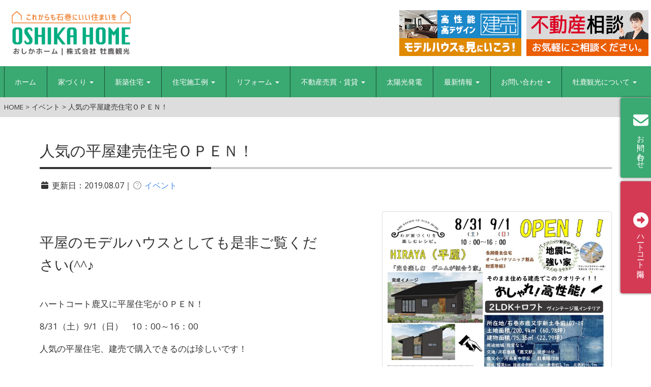

--- FILE ---
content_type: text/html; charset=UTF-8
request_url: https://oshika-kanko.com/2019/08/07/2548/
body_size: 22901
content:
<!doctype html>
<html lang="ja">


  <head prefix="og: http://ogp.me/ns# fb: http://ogp.me/ns/fb# article: http://ogp.me/ns/article#">
  
          <!-- Global site tag (gtag.js) - Google Analytics -->
      <script async src="https://www.googletagmanager.com/gtag/js?id=UA-1621094-59"></script>
      <script>
        window.dataLayer = window.dataLayer || [];

        function gtag() {
          dataLayer.push(arguments);
        }
        gtag('js', new Date());

        gtag('config', 'UA-1621094-59');
      </script>
    
    <script>
      const observer = new MutationObserver(() => {
        const element = document.getElementById("u_1_u_xc");
        if (element) {
          console.log("要素が見つかりました:", element);
          observer.disconnect(); // 見つかったら監視を終了
        }
      });

      observer.observe(document.body, {
        childList: true,
        subtree: true
      });
    </script>
    <meta charset="UTF-8">
    <meta http-equiv="X-UA-Compatible" content="IE=edge">
    <meta name="viewport" content="width=device-width, initial-scale=1">
    <meta name="format-detection" content="telephone=no">
    <title>人気の平屋建売住宅ＯＰＥＮ！ - おしかホーム｜株式会社 牡鹿観光｜石巻の新築 建売住宅・注文住宅・賃貸・不動産</title>
	<style>img:is([sizes="auto" i], [sizes^="auto," i]) { contain-intrinsic-size: 3000px 1500px }</style>
	
		<!-- All in One SEO 4.9.3 - aioseo.com -->
	<meta name="description" content="ハートコート鹿又に平屋住宅がＯＰＥＮ！ 8/31（土）9/1（日） 10：00～16：00 人気の平屋住宅、建" />
	<meta name="robots" content="max-snippet:-1, max-image-preview:large, max-video-preview:-1" />
	<meta name="author" content="try@user"/>
	<meta name="msvalidate.01" content="FB3D1DDA938BFEC4B30668A646D7767E" />
	<link rel="canonical" href="https://oshika-kanko.com/2019/08/07/2548/" />
	<meta name="generator" content="All in One SEO (AIOSEO) 4.9.3" />
		<meta property="og:locale" content="ja_JP" />
		<meta property="og:site_name" content="おしかホーム｜株式会社 牡鹿観光｜石巻の新築 建売住宅・注文住宅・賃貸・不動産 - 石巻の皆様とともに50年。住まいに満足をお届けします。" />
		<meta property="og:type" content="article" />
		<meta property="og:title" content="人気の平屋建売住宅ＯＰＥＮ！ - おしかホーム｜株式会社 牡鹿観光｜石巻の新築 建売住宅・注文住宅・賃貸・不動産" />
		<meta property="og:description" content="ハートコート鹿又に平屋住宅がＯＰＥＮ！ 8/31（土）9/1（日） 10：00～16：00 人気の平屋住宅、建" />
		<meta property="og:url" content="https://oshika-kanko.com/2019/08/07/2548/" />
		<meta property="og:image" content="https://oshika-kanko.com/cms/wp-content/uploads/2019/08/fe10ef72fae82970882d2618752e7b07.jpg" />
		<meta property="og:image:secure_url" content="https://oshika-kanko.com/cms/wp-content/uploads/2019/08/fe10ef72fae82970882d2618752e7b07.jpg" />
		<meta property="og:image:width" content="1100" />
		<meta property="og:image:height" content="1555" />
		<meta property="article:published_time" content="2019-08-07T02:58:43+00:00" />
		<meta property="article:modified_time" content="2019-08-07T02:58:43+00:00" />
		<meta property="article:publisher" content="https://www.facebook.com/people/-/100057753606119/" />
		<meta name="twitter:card" content="summary_large_image" />
		<meta name="twitter:title" content="人気の平屋建売住宅ＯＰＥＮ！ - おしかホーム｜株式会社 牡鹿観光｜石巻の新築 建売住宅・注文住宅・賃貸・不動産" />
		<meta name="twitter:description" content="ハートコート鹿又に平屋住宅がＯＰＥＮ！ 8/31（土）9/1（日） 10：00～16：00 人気の平屋住宅、建" />
		<meta name="twitter:image" content="https://oshika-kanko.com/cms/wp-content/uploads/2025/04/logo-square.png" />
		<script type="application/ld+json" class="aioseo-schema">
			{"@context":"https:\/\/schema.org","@graph":[{"@type":"BlogPosting","@id":"https:\/\/oshika-kanko.com\/2019\/08\/07\/2548\/#blogposting","name":"\u4eba\u6c17\u306e\u5e73\u5c4b\u5efa\u58f2\u4f4f\u5b85\uff2f\uff30\uff25\uff2e\uff01 - \u304a\u3057\u304b\u30db\u30fc\u30e0\uff5c\u682a\u5f0f\u4f1a\u793e \u7261\u9e7f\u89b3\u5149\uff5c\u77f3\u5dfb\u306e\u65b0\u7bc9 \u5efa\u58f2\u4f4f\u5b85\u30fb\u6ce8\u6587\u4f4f\u5b85\u30fb\u8cc3\u8cb8\u30fb\u4e0d\u52d5\u7523","headline":"\u4eba\u6c17\u306e\u5e73\u5c4b\u5efa\u58f2\u4f4f\u5b85\uff2f\uff30\uff25\uff2e\uff01","author":{"@id":"https:\/\/oshika-kanko.com\/author\/tryuser\/#author"},"publisher":{"@id":"https:\/\/oshika-kanko.com\/#organization"},"image":{"@type":"ImageObject","url":"https:\/\/oshika-kanko.com\/cms\/wp-content\/uploads\/2019\/08\/fe10ef72fae82970882d2618752e7b07.jpg","width":1100,"height":1555},"datePublished":"2019-08-07T11:58:43+09:00","dateModified":"2019-08-07T11:58:43+09:00","inLanguage":"ja","mainEntityOfPage":{"@id":"https:\/\/oshika-kanko.com\/2019\/08\/07\/2548\/#webpage"},"isPartOf":{"@id":"https:\/\/oshika-kanko.com\/2019\/08\/07\/2548\/#webpage"},"articleSection":"\u30a4\u30d9\u30f3\u30c8"},{"@type":"BreadcrumbList","@id":"https:\/\/oshika-kanko.com\/2019\/08\/07\/2548\/#breadcrumblist","itemListElement":[{"@type":"ListItem","@id":"https:\/\/oshika-kanko.com#listItem","position":1,"name":"Home","item":"https:\/\/oshika-kanko.com","nextItem":{"@type":"ListItem","@id":"https:\/\/oshika-kanko.com\/category\/events\/#listItem","name":"\u30a4\u30d9\u30f3\u30c8"}},{"@type":"ListItem","@id":"https:\/\/oshika-kanko.com\/category\/events\/#listItem","position":2,"name":"\u30a4\u30d9\u30f3\u30c8","item":"https:\/\/oshika-kanko.com\/category\/events\/","nextItem":{"@type":"ListItem","@id":"https:\/\/oshika-kanko.com\/2019\/08\/07\/2548\/#listItem","name":"\u4eba\u6c17\u306e\u5e73\u5c4b\u5efa\u58f2\u4f4f\u5b85\uff2f\uff30\uff25\uff2e\uff01"},"previousItem":{"@type":"ListItem","@id":"https:\/\/oshika-kanko.com#listItem","name":"Home"}},{"@type":"ListItem","@id":"https:\/\/oshika-kanko.com\/2019\/08\/07\/2548\/#listItem","position":3,"name":"\u4eba\u6c17\u306e\u5e73\u5c4b\u5efa\u58f2\u4f4f\u5b85\uff2f\uff30\uff25\uff2e\uff01","previousItem":{"@type":"ListItem","@id":"https:\/\/oshika-kanko.com\/category\/events\/#listItem","name":"\u30a4\u30d9\u30f3\u30c8"}}]},{"@type":"Organization","@id":"https:\/\/oshika-kanko.com\/#organization","name":"\u304a\u3057\u304b\u30db\u30fc\u30e0\uff5c\u682a\u5f0f\u4f1a\u793e \u7261\u9e7f\u89b3\u5149\uff5c\u77f3\u5dfb\u306e\u65b0\u7bc9 \u5efa\u58f2\u4f4f\u5b85\u30fb\u6ce8\u6587\u4f4f\u5b85\u30fb\u8cc3\u8cb8\u30fb\u4e0d\u52d5\u7523","description":"\u77f3\u5dfb\u306e\u7686\u69d8\u3068\u3068\u3082\u306b50\u5e74\u3002\u4f4f\u307e\u3044\u306b\u6e80\u8db3\u3092\u304a\u5c4a\u3051\u3057\u307e\u3059\u3002 \uff5c\u304a\u3057\u304b\u30db\u30fc\u30e0\uff08\u7261\u9e7f\u89b3\u5149\uff09\u306f\u77f3\u5dfb\u306750\u5e74\u4ee5\u4e0a\u306e\u4e8b\u696d\u5b9f\u7e3e\u304c\u3042\u308a\u307e\u3059\u3002\u7686\u3055\u307e\u306e\u304a\u4f4f\u307e\u3044\u306b\u95a2\u308f\u308b\u30c8\u30fc\u30bf\u30eb\u30b5\u30dd\u30fc\u30c8\u3092\u63d0\u4f9b\u3057\u3001\u65b0\u7bc9\u4f4f\u5b85\u5efa\u8a2d\u3001\u8cc3\u8cb8\u4f4f\u5b85\u306e\u63d0\u4f9b\u3001\u571f\u5730\u30fb\u5efa\u7269\u306e\u4e0d\u52d5\u7523\u53d6\u5f15\u3092\u306f\u3058\u3081\u3001\u5730\u57df\u306e\u767a\u5c55\u306e\u305f\u3081\u5c3d\u529b\u3057\u3066\u3044\u307e\u3059\u3002","url":"https:\/\/oshika-kanko.com\/","logo":{"@type":"ImageObject","url":"https:\/\/oshika-kanko.com\/cms\/wp-content\/uploads\/2025\/04\/logo-square.png","@id":"https:\/\/oshika-kanko.com\/2019\/08\/07\/2548\/#organizationLogo","width":818,"height":818},"image":{"@id":"https:\/\/oshika-kanko.com\/2019\/08\/07\/2548\/#organizationLogo"},"sameAs":["https:\/\/www.facebook.com\/people\/-\/100057753606119\/","https:\/\/www.instagram.com\/oshikakanko_oshikahome\/"]},{"@type":"Person","@id":"https:\/\/oshika-kanko.com\/author\/tryuser\/#author","url":"https:\/\/oshika-kanko.com\/author\/tryuser\/","name":"try@user","image":{"@type":"ImageObject","@id":"https:\/\/oshika-kanko.com\/2019\/08\/07\/2548\/#authorImage","url":"https:\/\/secure.gravatar.com\/avatar\/29f9892e2cec51ced025406bcb594bd6b33b21cbb41cb45ac5ad141bf6c3660e?s=96&d=mm&r=g","width":96,"height":96,"caption":"try@user"}},{"@type":"WebPage","@id":"https:\/\/oshika-kanko.com\/2019\/08\/07\/2548\/#webpage","url":"https:\/\/oshika-kanko.com\/2019\/08\/07\/2548\/","name":"\u4eba\u6c17\u306e\u5e73\u5c4b\u5efa\u58f2\u4f4f\u5b85\uff2f\uff30\uff25\uff2e\uff01 - \u304a\u3057\u304b\u30db\u30fc\u30e0\uff5c\u682a\u5f0f\u4f1a\u793e \u7261\u9e7f\u89b3\u5149\uff5c\u77f3\u5dfb\u306e\u65b0\u7bc9 \u5efa\u58f2\u4f4f\u5b85\u30fb\u6ce8\u6587\u4f4f\u5b85\u30fb\u8cc3\u8cb8\u30fb\u4e0d\u52d5\u7523","description":"\u30cf\u30fc\u30c8\u30b3\u30fc\u30c8\u9e7f\u53c8\u306b\u5e73\u5c4b\u4f4f\u5b85\u304c\uff2f\uff30\uff25\uff2e\uff01 8\/31\uff08\u571f\uff099\/1\uff08\u65e5\uff09 10\uff1a00\uff5e16\uff1a00 \u4eba\u6c17\u306e\u5e73\u5c4b\u4f4f\u5b85\u3001\u5efa","inLanguage":"ja","isPartOf":{"@id":"https:\/\/oshika-kanko.com\/#website"},"breadcrumb":{"@id":"https:\/\/oshika-kanko.com\/2019\/08\/07\/2548\/#breadcrumblist"},"author":{"@id":"https:\/\/oshika-kanko.com\/author\/tryuser\/#author"},"creator":{"@id":"https:\/\/oshika-kanko.com\/author\/tryuser\/#author"},"image":{"@type":"ImageObject","url":"https:\/\/oshika-kanko.com\/cms\/wp-content\/uploads\/2019\/08\/fe10ef72fae82970882d2618752e7b07.jpg","@id":"https:\/\/oshika-kanko.com\/2019\/08\/07\/2548\/#mainImage","width":1100,"height":1555},"primaryImageOfPage":{"@id":"https:\/\/oshika-kanko.com\/2019\/08\/07\/2548\/#mainImage"},"datePublished":"2019-08-07T11:58:43+09:00","dateModified":"2019-08-07T11:58:43+09:00"},{"@type":"WebSite","@id":"https:\/\/oshika-kanko.com\/#website","url":"https:\/\/oshika-kanko.com\/","name":"\u304a\u3057\u304b\u30db\u30fc\u30e0\uff5c\u682a\u5f0f\u4f1a\u793e \u7261\u9e7f\u89b3\u5149\uff5c\u77f3\u5dfb\u306e\u65b0\u7bc9 \u5efa\u58f2\u4f4f\u5b85\u30fb\u6ce8\u6587\u4f4f\u5b85\u30fb\u8cc3\u8cb8\u30fb\u4e0d\u52d5\u7523","description":"\u77f3\u5dfb\u306e\u7686\u69d8\u3068\u3068\u3082\u306b50\u5e74\u3002\u4f4f\u307e\u3044\u306b\u6e80\u8db3\u3092\u304a\u5c4a\u3051\u3057\u307e\u3059\u3002","inLanguage":"ja","publisher":{"@id":"https:\/\/oshika-kanko.com\/#organization"}}]}
		</script>
		<!-- All in One SEO -->

<link rel='dns-prefetch' href='//ajax.googleapis.com' />
<link rel='dns-prefetch' href='//www.googletagmanager.com' />
<link rel='dns-prefetch' href='//fonts.googleapis.com' />
<link rel='dns-prefetch' href='//maxcdn.bootstrapcdn.com' />
<link rel="alternate" type="application/rss+xml" title="おしかホーム｜株式会社 牡鹿観光｜石巻の新築 建売住宅・注文住宅・賃貸・不動産 &raquo; 人気の平屋建売住宅ＯＰＥＮ！ のコメントのフィード" href="https://oshika-kanko.com/2019/08/07/2548/feed/" />
<script type="text/javascript">
/* <![CDATA[ */
window._wpemojiSettings = {"baseUrl":"https:\/\/s.w.org\/images\/core\/emoji\/16.0.1\/72x72\/","ext":".png","svgUrl":"https:\/\/s.w.org\/images\/core\/emoji\/16.0.1\/svg\/","svgExt":".svg","source":{"concatemoji":"https:\/\/oshika-kanko.com\/cms\/wp-includes\/js\/wp-emoji-release.min.js?ver=6.8.3"}};
/*! This file is auto-generated */
!function(s,n){var o,i,e;function c(e){try{var t={supportTests:e,timestamp:(new Date).valueOf()};sessionStorage.setItem(o,JSON.stringify(t))}catch(e){}}function p(e,t,n){e.clearRect(0,0,e.canvas.width,e.canvas.height),e.fillText(t,0,0);var t=new Uint32Array(e.getImageData(0,0,e.canvas.width,e.canvas.height).data),a=(e.clearRect(0,0,e.canvas.width,e.canvas.height),e.fillText(n,0,0),new Uint32Array(e.getImageData(0,0,e.canvas.width,e.canvas.height).data));return t.every(function(e,t){return e===a[t]})}function u(e,t){e.clearRect(0,0,e.canvas.width,e.canvas.height),e.fillText(t,0,0);for(var n=e.getImageData(16,16,1,1),a=0;a<n.data.length;a++)if(0!==n.data[a])return!1;return!0}function f(e,t,n,a){switch(t){case"flag":return n(e,"\ud83c\udff3\ufe0f\u200d\u26a7\ufe0f","\ud83c\udff3\ufe0f\u200b\u26a7\ufe0f")?!1:!n(e,"\ud83c\udde8\ud83c\uddf6","\ud83c\udde8\u200b\ud83c\uddf6")&&!n(e,"\ud83c\udff4\udb40\udc67\udb40\udc62\udb40\udc65\udb40\udc6e\udb40\udc67\udb40\udc7f","\ud83c\udff4\u200b\udb40\udc67\u200b\udb40\udc62\u200b\udb40\udc65\u200b\udb40\udc6e\u200b\udb40\udc67\u200b\udb40\udc7f");case"emoji":return!a(e,"\ud83e\udedf")}return!1}function g(e,t,n,a){var r="undefined"!=typeof WorkerGlobalScope&&self instanceof WorkerGlobalScope?new OffscreenCanvas(300,150):s.createElement("canvas"),o=r.getContext("2d",{willReadFrequently:!0}),i=(o.textBaseline="top",o.font="600 32px Arial",{});return e.forEach(function(e){i[e]=t(o,e,n,a)}),i}function t(e){var t=s.createElement("script");t.src=e,t.defer=!0,s.head.appendChild(t)}"undefined"!=typeof Promise&&(o="wpEmojiSettingsSupports",i=["flag","emoji"],n.supports={everything:!0,everythingExceptFlag:!0},e=new Promise(function(e){s.addEventListener("DOMContentLoaded",e,{once:!0})}),new Promise(function(t){var n=function(){try{var e=JSON.parse(sessionStorage.getItem(o));if("object"==typeof e&&"number"==typeof e.timestamp&&(new Date).valueOf()<e.timestamp+604800&&"object"==typeof e.supportTests)return e.supportTests}catch(e){}return null}();if(!n){if("undefined"!=typeof Worker&&"undefined"!=typeof OffscreenCanvas&&"undefined"!=typeof URL&&URL.createObjectURL&&"undefined"!=typeof Blob)try{var e="postMessage("+g.toString()+"("+[JSON.stringify(i),f.toString(),p.toString(),u.toString()].join(",")+"));",a=new Blob([e],{type:"text/javascript"}),r=new Worker(URL.createObjectURL(a),{name:"wpTestEmojiSupports"});return void(r.onmessage=function(e){c(n=e.data),r.terminate(),t(n)})}catch(e){}c(n=g(i,f,p,u))}t(n)}).then(function(e){for(var t in e)n.supports[t]=e[t],n.supports.everything=n.supports.everything&&n.supports[t],"flag"!==t&&(n.supports.everythingExceptFlag=n.supports.everythingExceptFlag&&n.supports[t]);n.supports.everythingExceptFlag=n.supports.everythingExceptFlag&&!n.supports.flag,n.DOMReady=!1,n.readyCallback=function(){n.DOMReady=!0}}).then(function(){return e}).then(function(){var e;n.supports.everything||(n.readyCallback(),(e=n.source||{}).concatemoji?t(e.concatemoji):e.wpemoji&&e.twemoji&&(t(e.twemoji),t(e.wpemoji)))}))}((window,document),window._wpemojiSettings);
/* ]]> */
</script>
<style id='wp-emoji-styles-inline-css' type='text/css'>

	img.wp-smiley, img.emoji {
		display: inline !important;
		border: none !important;
		box-shadow: none !important;
		height: 1em !important;
		width: 1em !important;
		margin: 0 0.07em !important;
		vertical-align: -0.1em !important;
		background: none !important;
		padding: 0 !important;
	}
</style>
<link rel='stylesheet' id='wp-block-library-css' href='https://oshika-kanko.com/cms/wp-includes/css/dist/block-library/style.min.css?ver=6.8.3' type='text/css' media='all' />
<style id='wp-block-library-inline-css' type='text/css'>
/* VK Color Palettes */
</style>
<style id='classic-theme-styles-inline-css' type='text/css'>
/*! This file is auto-generated */
.wp-block-button__link{color:#fff;background-color:#32373c;border-radius:9999px;box-shadow:none;text-decoration:none;padding:calc(.667em + 2px) calc(1.333em + 2px);font-size:1.125em}.wp-block-file__button{background:#32373c;color:#fff;text-decoration:none}
</style>
<link rel='stylesheet' id='aioseo/css/src/vue/standalone/blocks/table-of-contents/global.scss-css' href='https://oshika-kanko.com/cms/wp-content/plugins/all-in-one-seo-pack/dist/Lite/assets/css/table-of-contents/global.e90f6d47.css?ver=4.9.3' type='text/css' media='all' />
<style id='snow-monkey-blocks-accordion-style-inline-css' type='text/css'>
.smb-accordion{--smb-accordion--gap:var(--_margin-1);--smb-accordion--title-background-color:var(--_lighter-color-gray);--smb-accordion--title-color:inherit;--smb-accordion--body-padding:var(--_padding1)}.smb-accordion>*+*{margin-top:var(--smb-accordion--gap)}.smb-accordion__item{--smb-accordion-item--background-color:var(--smb-accordion--title-background-color);--smb-accordion-item--color:var(--smb-accordion--title-color);--smb-accordion-item--padding:var(--smb-accordion--body-padding);position:relative}.smb-accordion__item__title{align-items:center;background-color:var(--smb-accordion-item--background-color);color:var(--smb-accordion-item--color);display:flex;padding:calc(var(--_padding-1)*.5) var(--_padding-1)}.smb-accordion__item__title__label{flex:1 1 auto}.smb-accordion__item__title__icon{margin-left:var(--_margin-1);--_transition-duration:var(--_global--transition-duration);--_transition-function-timing:var(--_global--transition-function-timing);--_transition-delay:var(--_global--transition-delay);flex:0 0 auto;transition:transform var(--_transition-duration) var(--_transition-function-timing) var(--_transition-delay)}.smb-accordion__item__control{appearance:none!important;cursor:pointer!important;display:block!important;height:100%!important;inset:0!important;opacity:0!important;outline:none!important;position:absolute!important;width:100%!important;z-index:1!important}.smb-accordion__item__control:focus-visible{opacity:1!important;outline:1px solid!important}.smb-accordion__item__body{display:none;padding:var(--smb-accordion--body-padding);position:relative;z-index:2}.smb-accordion .smb-accordion__item__control:checked+.smb-accordion__item__body,.smb-accordion .smb-accordion__item__control:checked+.smb-accordion__item__title+.smb-accordion__item__body{display:block}.smb-accordion .smb-accordion__item__control:checked+.smb-accordion__item__title>.smb-accordion__item__title__icon{transform:rotate(180deg)}:where(.smb-accordion__item__body.is-layout-constrained>*){--wp--style--global--content-size:100%;--wp--style--global--wide-size:100%}

</style>
<link rel='stylesheet' id='snow-monkey-blocks-alert-style-css' href='https://oshika-kanko.com/cms/wp-content/plugins/snow-monkey-blocks/dist/blocks/alert/style-index.css?ver=21.0.6' type='text/css' media='all' />
<link rel='stylesheet' id='snow-monkey-blocks-balloon-style-css' href='https://oshika-kanko.com/cms/wp-content/plugins/snow-monkey-blocks/dist/blocks/balloon/style-index.css?ver=21.0.6' type='text/css' media='all' />
<style id='snow-monkey-blocks-box-style-inline-css' type='text/css'>
.smb-box{--smb-box--background-color:#0000;--smb-box--background-image:initial;--smb-box--background-opacity:1;--smb-box--border-color:var(--_lighter-color-gray);--smb-box--border-style:solid;--smb-box--border-width:0px;--smb-box--border-radius:var(--_global--border-radius);--smb-box--box-shadow:initial;--smb-box--color:inherit;--smb-box--padding:var(--_padding1);border-radius:var(--smb-box--border-radius);border-width:0;box-shadow:var(--smb-box--box-shadow);color:var(--smb-box--color);overflow:visible;padding:var(--smb-box--padding);position:relative}.smb-box--p-s{--smb-box--padding:var(--_padding-1)}.smb-box--p-l{--smb-box--padding:var(--_padding2)}.smb-box__background{background-color:var(--smb-box--background-color);background-image:var(--smb-box--background-image);border:var(--smb-box--border-width) var(--smb-box--border-style) var(--smb-box--border-color);border-radius:var(--smb-box--border-radius);bottom:0;display:block;left:0;opacity:var(--smb-box--background-opacity);position:absolute;right:0;top:0}.smb-box__body{position:relative}.smb-box--has-link{cursor:pointer}.smb-box--has-link:has(:focus-visible){outline:auto;outline:auto -webkit-focus-ring-color}.smb-box__link{display:block!important;height:0!important;position:static!important;text-indent:-99999px!important;width:0!important}:where(.smb-box__body.is-layout-constrained>*){--wp--style--global--content-size:100%;--wp--style--global--wide-size:100%}

</style>
<style id='snow-monkey-blocks-btn-style-inline-css' type='text/css'>
.smb-btn:not(:root){color:var(--smb-btn--color);text-decoration:none}.smb-btn{--smb-btn--background-color:var(--wp--preset--color--black);--smb-btn--background-image:initial;--smb-btn--border:none;--smb-btn--border-radius:var(--_global--border-radius);--smb-btn--color:var(--wp--preset--color--white);--smb-btn--padding:var(--_padding-1);--smb-btn--padding-vertical:calc(var(--smb-btn--padding)*0.5);--smb-btn--padding-horizontal:var(--smb-btn--padding);--smb-btn--style--ghost--border-color:var(--smb-btn--background-color,currentColor);--smb-btn--style--ghost--color:currentColor;--smb-btn--style--text--color:currentColor;background-color:var(--smb-btn--background-color);background-image:var(--smb-btn--background-image);border:var(--smb-btn--border);border-radius:var(--smb-btn--border-radius);cursor:pointer;display:inline-flex;justify-content:center;margin:0;max-width:100%;padding:var(--smb-btn--padding-vertical) var(--smb-btn--padding-horizontal);white-space:nowrap;--_transition-duration:var(--_global--transition-duration);--_transition-function-timing:var(--_global--transition-function-timing);--_transition-delay:var(--_global--transition-delay);transition:all var(--_transition-duration) var(--_transition-function-timing) var(--_transition-delay)}.smb-btn:focus-visible{filter:brightness(90%)}.smb-btn__label{color:currentColor;white-space:inherit!important}.smb-btn--little-wider{--smb-btn--padding-horizontal:var(--_padding2)}.smb-btn--wider{--smb-btn--padding-horizontal:var(--_padding3)}.smb-btn--full,.smb-btn--more-wider{width:100%}.smb-btn--wrap{white-space:normal}.smb-btn-wrapper.is-style-ghost .smb-btn{--smb-btn--color:var(--smb-btn--style--ghost--color);background-color:#0000;border:1px solid var(--smb-btn--style--ghost--border-color)}.smb-btn-wrapper.is-style-ghost .smb-btn[style*="background-color:"]{background-color:#0000!important}.smb-btn-wrapper.is-style-text .smb-btn{--smb-btn--background-color:#0000;--smb-btn--color:var(--smb-btn--style--text--color);border:none}.aligncenter .smb-btn-wrapper,.smb-btn-wrapper.aligncenter{text-align:center}@media(min-width:640px){.smb-btn--more-wider{--smb-btn--padding-horizontal:var(--_padding4);display:inline-block;width:auto}}@media(any-hover:hover){.smb-btn:hover{filter:brightness(90%)}}

</style>
<style id='snow-monkey-blocks-buttons-style-inline-css' type='text/css'>
.smb-buttons{--smb-buttons--gap:var(--_margin1);display:flex;flex-wrap:wrap;gap:var(--smb-buttons--gap)}.smb-buttons.has-text-align-left,.smb-buttons.is-content-justification-left{justify-content:flex-start}.smb-buttons.has-text-align-center,.smb-buttons.is-content-justification-center{justify-content:center}.smb-buttons.has-text-align-right,.smb-buttons.is-content-justification-right{justify-content:flex-end}.smb-buttons.is-content-justification-space-between{justify-content:space-between}.smb-buttons>.smb-btn-wrapper{flex:0 1 auto;margin:0}.smb-buttons>.smb-btn-wrapper--full{flex:1 1 auto}@media not all and (min-width:640px){.smb-buttons>.smb-btn-wrapper--more-wider{flex:1 1 auto}}

</style>
<link rel='stylesheet' id='snow-monkey-blocks-categories-list-style-css' href='https://oshika-kanko.com/cms/wp-content/plugins/snow-monkey-blocks/dist/blocks/categories-list/style-index.css?ver=21.0.6' type='text/css' media='all' />
<style id='snow-monkey-blocks-container-style-inline-css' type='text/css'>
.smb-container__body{margin-left:auto;margin-right:auto;max-width:100%}.smb-container--no-gutters{padding-left:0!important;padding-right:0!important}:where(.smb-container__body.is-layout-constrained>*){--wp--style--global--content-size:100%;--wp--style--global--wide-size:100%}

</style>
<style id='snow-monkey-blocks-contents-outline-style-inline-css' type='text/css'>
.smb-contents-outline{--smb-contents-outline--background-color:var(--wp--preset--color--sm-lightest-gray);--smb-contents-outline--color:inherit;background-color:var(--smb-contents-outline--background-color);color:var(--smb-contents-outline--color);padding:0!important}.smb-contents-outline .wpco{background-color:inherit;color:inherit}

</style>
<style id='snow-monkey-blocks-countdown-style-inline-css' type='text/css'>
.smb-countdown{--smb-countdown--gap:var(--_margin-2);--smb-countdown--numeric-color:currentColor;--smb-countdown--clock-color:currentColor}.smb-countdown__list{align-items:center;align-self:center;display:flex;flex-direction:row;flex-wrap:wrap;list-style-type:none;margin-left:0;padding-left:0}.smb-countdown__list-item{margin:0 var(--smb-countdown--gap);text-align:center}.smb-countdown__list-item:first-child{margin-left:0}.smb-countdown__list-item:last-child{margin-right:0}.smb-countdown__list-item__numeric{color:var(--smb-countdown--numeric-color);display:block;--_font-size-level:3;font-size:var(--_fluid-font-size);font-weight:700;line-height:var(--_line-height)}.smb-countdown__list-item__clock{color:var(--smb-countdown--clock-color);display:block;--_font-size-level:-1;font-size:var(--_font-size);line-height:var(--_line-height)}.smb-countdown .align-center{justify-content:center}.smb-countdown .align-left{justify-content:flex-start}.smb-countdown .align-right{justify-content:flex-end}.is-style-inline .smb-countdown__list-item__clock,.is-style-inline .smb-countdown__list-item__numeric{display:inline}

</style>
<style id='snow-monkey-blocks-directory-structure-style-inline-css' type='text/css'>
.smb-directory-structure{--smb-directory-structure--background-color:var(--_lightest-color-gray);--smb-directory-structure--padding:var(--_padding1);--smb-directory-structure--gap:var(--_margin-2);--smb-directory-structure--icon-color:inherit;background-color:var(--smb-directory-structure--background-color);overflow-x:auto;overflow-y:hidden;padding:var(--smb-directory-structure--padding)}.smb-directory-structure>*+*{margin-top:var(--smb-directory-structure--gap)}.smb-directory-structure__item p{align-items:flex-start;display:flex;flex-wrap:nowrap}.smb-directory-structure .fa-fw{color:var(--smb-directory-structure--icon-color);width:auto}.smb-directory-structure .svg-inline--fa{display:var(--fa-display,inline-block);height:1em;overflow:visible;vertical-align:-.125em}.smb-directory-structure__item__name{margin-left:.5em;white-space:nowrap}.smb-directory-structure__item__list{margin-left:1.5em}.smb-directory-structure__item__list>*{margin-top:var(--smb-directory-structure--gap)}

</style>
<style id='snow-monkey-blocks-evaluation-star-style-inline-css' type='text/css'>
.smb-evaluation-star{--smb-evaluation-star--gap:var(--_margin-2);--smb-evaluation-star--icon-color:#f9bb2d;--smb-evaluation-star--numeric-color:currentColor;align-items:center;display:flex;gap:var(--smb-evaluation-star--gap)}.smb-evaluation-star--title-right .smb-evaluation-star__title{order:1}.smb-evaluation-star__body{display:inline-flex;gap:var(--smb-evaluation-star--gap)}.smb-evaluation-star__numeric{color:var(--smb-evaluation-star--numeric-color);font-weight:700}.smb-evaluation-star__numeric--right{order:1}.smb-evaluation-star__icon{color:var(--smb-evaluation-star--icon-color);display:inline-block}.smb-evaluation-star .svg-inline--fa{display:var(--fa-display,inline-block);height:1em;overflow:visible;vertical-align:-.125em}

</style>
<style id='snow-monkey-blocks-faq-style-inline-css' type='text/css'>
.smb-faq{--smb-faq--border-color:var(--_lighter-color-gray);--smb-faq--label-color:initial;--smb-faq--item-gap:var(--_margin1);--smb-faq--item-question-label-color:currentColor;--smb-faq--item-answer-label-color:currentColor;border-top:1px solid var(--smb-faq--border-color)}.smb-faq__item{border-bottom:1px solid var(--smb-faq--border-color);padding:var(--_padding1) 0}.smb-faq__item__answer,.smb-faq__item__question{display:flex;flex-direction:row;flex-wrap:nowrap}.smb-faq__item__answer__label,.smb-faq__item__question__label{flex:0 0 0%;margin-right:var(--smb-faq--item-gap);margin-top:calc(var(--_half-leading)*-1em - .125em);--_font-size-level:3;font-size:var(--_fluid-font-size);font-weight:400;line-height:var(--_line-height);min-width:.8em}.smb-faq__item__answer__body,.smb-faq__item__question__body{flex:1 1 auto;margin-top:calc(var(--_half-leading)*-1em)}.smb-faq__item__question{font-weight:700;margin:0 0 var(--smb-faq--item-gap)}.smb-faq__item__question__label{color:var(--smb-faq--item-question-label-color)}.smb-faq__item__answer__label{color:var(--smb-faq--item-answer-label-color)}:where(.smb-faq__item__answer__body.is-layout-constrained>*){--wp--style--global--content-size:100%;--wp--style--global--wide-size:100%}

</style>
<style id='snow-monkey-blocks-flex-style-inline-css' type='text/css'>
.smb-flex{--smb-flex--box-shadow:none;box-shadow:var(--smb-flex--box-shadow);flex-direction:column}.smb-flex.is-horizontal{flex-direction:row}.smb-flex.is-vertical{flex-direction:column}.smb-flex>*{--smb--flex-grow:0;--smb--flex-shrink:1;--smb--flex-basis:auto;flex-basis:var(--smb--flex-basis);flex-grow:var(--smb--flex-grow);flex-shrink:var(--smb--flex-shrink);min-width:0}

</style>
<style id='snow-monkey-blocks-grid-style-inline-css' type='text/css'>
.smb-grid{--smb-grid--gap:0px;--smb-grid--column-auto-repeat:auto-fit;--smb-grid--columns:1;--smb-grid--column-min-width:250px;--smb-grid--grid-template-columns:none;--smb-grid--rows:1;--smb-grid--grid-template-rows:none;display:grid;gap:var(--smb-grid--gap)}.smb-grid>*{--smb--justify-self:stretch;--smb--align-self:stretch;--smb--grid-column:auto;--smb--grid-row:auto;align-self:var(--smb--align-self);grid-column:var(--smb--grid-column);grid-row:var(--smb--grid-row);justify-self:var(--smb--justify-self);margin-bottom:0;margin-top:0;min-width:0}.smb-grid--columns\:columns{grid-template-columns:repeat(var(--smb-grid--columns),1fr)}.smb-grid--columns\:min{grid-template-columns:repeat(var(--smb-grid--column-auto-repeat),minmax(min(var(--smb-grid--column-min-width),100%),1fr))}.smb-grid--columns\:free{grid-template-columns:var(--smb-grid--grid-template-columns)}.smb-grid--rows\:rows{grid-template-rows:repeat(var(--smb-grid--rows),1fr)}.smb-grid--rows\:free{grid-template-rows:var(--smb-grid--grid-template-rows)}

</style>
<link rel='stylesheet' id='snow-monkey-blocks-hero-header-style-css' href='https://oshika-kanko.com/cms/wp-content/plugins/snow-monkey-blocks/dist/blocks/hero-header/style-index.css?ver=21.0.6' type='text/css' media='all' />
<link rel='stylesheet' id='snow-monkey-blocks-information-style-css' href='https://oshika-kanko.com/cms/wp-content/plugins/snow-monkey-blocks/dist/blocks/information/style-index.css?ver=21.0.6' type='text/css' media='all' />
<style id='snow-monkey-blocks-list-style-inline-css' type='text/css'>
.smb-list{--smb-list--gap:var(--_margin-2)}.smb-list ul{list-style:none!important}.smb-list ul *>li:first-child,.smb-list ul li+li{margin-top:var(--smb-list--gap)}.smb-list ul>li{position:relative}.smb-list ul>li .smb-list__icon{left:-1.5em;position:absolute}

</style>
<link rel='stylesheet' id='snow-monkey-blocks-media-text-style-css' href='https://oshika-kanko.com/cms/wp-content/plugins/snow-monkey-blocks/dist/blocks/media-text/style-index.css?ver=21.0.6' type='text/css' media='all' />
<link rel='stylesheet' id='snow-monkey-blocks-panels-style-css' href='https://oshika-kanko.com/cms/wp-content/plugins/snow-monkey-blocks/dist/blocks/panels/style-index.css?ver=23.0.2' type='text/css' media='all' />
<style id='snow-monkey-blocks-price-menu-style-inline-css' type='text/css'>
.smb-price-menu{--smb-price-menu--border-color:var(--_lighter-color-gray);--smb-price-menu--item-padding:var(--_padding-1);border-top:1px solid var(--smb-price-menu--border-color)}.smb-price-menu>.smb-price-menu__item{margin-bottom:0;margin-top:0}.smb-price-menu__item{border-bottom:1px solid var(--smb-price-menu--border-color);column-gap:var(--_margin-1);padding:var(--smb-price-menu--item-padding) 0}@media(min-width:640px){.smb-price-menu__item{align-items:center;display:flex;flex-direction:row;flex-wrap:nowrap;justify-content:space-between}.smb-price-menu__item>:where(.smb-price-menu__item__title){flex:1 1 auto}.smb-price-menu__item>:where(.smb-price-menu__item__price){flex:0 0 auto}}

</style>
<style id='snow-monkey-blocks-rating-box-style-inline-css' type='text/css'>
.smb-rating-box{--smb-rating-box--gap:var(--_margin-1);--smb-rating-box--bar-border-radius:var(--_global--border-radius);--smb-rating-box--bar-background-color:var(--_lighter-color-gray);--smb-rating-box--bar-height:1rem;--smb-rating-box--rating-background-color:#f9bb2d}.smb-rating-box>.smb-rating-box__item__title{margin-bottom:var(--_margin-2)}.smb-rating-box__body>*+*{margin-top:var(--smb-rating-box--gap)}.smb-rating-box__item{display:grid;gap:var(--_margin-2)}.smb-rating-box__item__body{align-items:end;display:grid;gap:var(--_margin1);grid-template-columns:1fr auto}.smb-rating-box__item__numeric{--_font-size-level:-2;font-size:var(--_font-size);line-height:var(--_line-height)}.smb-rating-box__item__evaluation{grid-column:1/-1}.smb-rating-box__item__evaluation__bar,.smb-rating-box__item__evaluation__rating{border-radius:var(--smb-rating-box--bar-border-radius);height:var(--smb-rating-box--bar-height)}.smb-rating-box__item__evaluation__bar{background-color:var(--smb-rating-box--bar-background-color);position:relative}.smb-rating-box__item__evaluation__rating{background-color:var(--smb-rating-box--rating-background-color);left:0;position:absolute;top:0}.smb-rating-box__item__evaluation__numeric{bottom:calc(var(--smb-rating-box--bar-height) + var(--_s-2));position:absolute;right:0;--_font-size-level:-2;font-size:var(--_font-size);line-height:var(--_line-height)}

</style>
<style id='snow-monkey-blocks-read-more-box-style-inline-css' type='text/css'>
.smb-read-more-box{--smb-read-more-box--content-height:100px;--smb-read-more-box--mask-color:var(--_global--background-color,#fff)}.smb-read-more-box__content{--_transition-duration:var(--_global--transition-duration);--_transition-function-timing:var(--_global--transition-function-timing);--_transition-delay:var(--_global--transition-delay);overflow:hidden;position:relative;transition:height var(--_transition-duration) var(--_transition-function-timing) var(--_transition-delay)}.smb-read-more-box__content[aria-hidden=true]{height:var(--smb-read-more-box--content-height)}.smb-read-more-box__action{display:flex;flex-wrap:wrap;margin-top:var(--_padding-1)}.smb-read-more-box__action.is-content-justification-left{justify-content:start}.smb-read-more-box__action.is-content-justification-center{justify-content:center}.smb-read-more-box__action.is-content-justification-right{justify-content:end}.smb-read-more-box__btn-wrapper.smb-btn-wrapper--full{flex-grow:1}.smb-read-more-box__button{cursor:pointer}.smb-read-more-box--has-mask .smb-read-more-box__content[aria-hidden=true]:after{background:linear-gradient(to bottom,#0000 0,var(--smb-read-more-box--mask-color) 100%);content:"";display:block;height:50px;inset:auto 0 0 0;position:absolute}.smb-read-more-box.is-style-ghost .smb-read-more-box__button{--smb-btn--color:var(--smb-btn--style--ghost--color);background-color:#0000;border:1px solid var(--smb-btn--style--ghost--border-color)}.smb-read-more-box.is-style-text .smb-read-more-box__button{--smb-btn--background-color:#0000;--smb-btn--color:var(--smb-btn--style--text--color);--smb-btn--padding:0px;border:none}:where(.smb-read-more-box__content.is-layout-constrained>*){--wp--style--global--content-size:100%;--wp--style--global--wide-size:100%}

</style>
<link rel='stylesheet' id='snow-monkey-blocks-section-style-css' href='https://oshika-kanko.com/cms/wp-content/plugins/snow-monkey-blocks/dist/blocks/section/style-index.css?ver=24.1.1' type='text/css' media='all' />
<link rel='stylesheet' id='snow-monkey-blocks-step-style-css' href='https://oshika-kanko.com/cms/wp-content/plugins/snow-monkey-blocks/dist/blocks/step/style-index.css?ver=24.1.0' type='text/css' media='all' />
<link rel='stylesheet' id='snow-monkey-blocks-tabs-style-css' href='https://oshika-kanko.com/cms/wp-content/plugins/snow-monkey-blocks/dist/blocks/tabs/style-index.css?ver=22.2.3' type='text/css' media='all' />
<style id='snow-monkey-blocks-taxonomy-terms-style-inline-css' type='text/css'>
.smb-taxonomy-terms__item>a{align-items:center;display:inline-flex!important}.smb-taxonomy-terms__item__count{display:inline-block;margin-left:.4em;text-decoration:none}.smb-taxonomy-terms__item__count span{align-items:center;display:inline-flex}.smb-taxonomy-terms__item__count span:before{content:"(";font-size:.8em}.smb-taxonomy-terms__item__count span:after{content:")";font-size:.8em}.smb-taxonomy-terms.is-style-tag .smb-taxonomy-terms__list{list-style:none;margin-left:0;padding-left:0}.smb-taxonomy-terms.is-style-tag .smb-taxonomy-terms__item{display:inline-block;margin:4px 4px 4px 0}.smb-taxonomy-terms.is-style-slash .smb-taxonomy-terms__list{display:flex;flex-wrap:wrap;list-style:none;margin-left:0;padding-left:0}.smb-taxonomy-terms.is-style-slash .smb-taxonomy-terms__item{display:inline-block}.smb-taxonomy-terms.is-style-slash .smb-taxonomy-terms__item:not(:last-child):after{content:"/";display:inline-block;margin:0 .5em}

</style>
<style id='snow-monkey-blocks-testimonial-style-inline-css' type='text/css'>
.smb-testimonial__item{display:flex;flex-direction:row;flex-wrap:nowrap;justify-content:center}.smb-testimonial__item__figure{border-radius:100%;flex:0 0 auto;height:48px;margin-right:var(--_margin-1);margin-top:calc(var(--_half-leading)*1rem);overflow:hidden;width:48px}.smb-testimonial__item__figure img{height:100%;object-fit:cover;object-position:50% 50%;width:100%}.smb-testimonial__item__body{flex:1 1 auto;max-width:100%}.smb-testimonial__item__name{--_font-size-level:-2;font-size:var(--_font-size);line-height:var(--_line-height)}.smb-testimonial__item__name a{color:inherit}.smb-testimonial__item__lede{--_font-size-level:-2;font-size:var(--_font-size);line-height:var(--_line-height)}.smb-testimonial__item__lede a{color:inherit}.smb-testimonial__item__content{margin-bottom:var(--_margin-1);--_font-size-level:-1;font-size:var(--_font-size);line-height:var(--_line-height)}.smb-testimonial__item__content:after{background-color:currentColor;content:"";display:block;height:1px;margin-top:var(--_margin-1);width:2rem}

</style>
<link rel='stylesheet' id='slick-carousel-css' href='https://oshika-kanko.com/cms/wp-content/plugins/snow-monkey-blocks/dist/packages/slick/slick.css?ver=1765254101' type='text/css' media='all' />
<link rel='stylesheet' id='slick-carousel-theme-css' href='https://oshika-kanko.com/cms/wp-content/plugins/snow-monkey-blocks/dist/packages/slick/slick-theme.css?ver=1765254101' type='text/css' media='all' />
<link rel='stylesheet' id='spider-css' href='https://oshika-kanko.com/cms/wp-content/plugins/snow-monkey-blocks/dist/packages/spider/dist/css/spider.css?ver=1765254101' type='text/css' media='all' />
<link rel='stylesheet' id='snow-monkey-blocks-css' href='https://oshika-kanko.com/cms/wp-content/plugins/snow-monkey-blocks/dist/css/blocks.css?ver=1765254100' type='text/css' media='all' />
<link rel='stylesheet' id='sass-basis-css' href='https://oshika-kanko.com/cms/wp-content/plugins/snow-monkey-blocks/dist/css/fallback.css?ver=1765254100' type='text/css' media='all' />
<link rel='stylesheet' id='snow-monkey-blocks/nopro-css' href='https://oshika-kanko.com/cms/wp-content/plugins/snow-monkey-blocks/dist/css/nopro.css?ver=1765254100' type='text/css' media='all' />
<link rel='stylesheet' id='vk-components-style-css' href='https://oshika-kanko.com/cms/wp-content/plugins/vk-blocks/vendor/vektor-inc/vk-component/src//assets/css/vk-components.css?ver=1.6.5' type='text/css' media='all' />
<link rel='stylesheet' id='snow-monkey-blocks-btn-box-style-css' href='https://oshika-kanko.com/cms/wp-content/plugins/snow-monkey-blocks/dist/blocks/btn-box/style-index.css?ver=1765254100' type='text/css' media='all' />
<link rel='stylesheet' id='snow-monkey-blocks-items-style-css' href='https://oshika-kanko.com/cms/wp-content/plugins/snow-monkey-blocks/dist/blocks/items/style-index.css?ver=1765254100' type='text/css' media='all' />
<link rel='stylesheet' id='snow-monkey-blocks-pricing-table-style-css' href='https://oshika-kanko.com/cms/wp-content/plugins/snow-monkey-blocks/dist/blocks/pricing-table/style-index.css?ver=1765254100' type='text/css' media='all' />
<link rel='stylesheet' id='snow-monkey-blocks-section-break-the-grid-style-css' href='https://oshika-kanko.com/cms/wp-content/plugins/snow-monkey-blocks/dist/blocks/section-break-the-grid/style-index.css?ver=1765254100' type='text/css' media='all' />
<link rel='stylesheet' id='snow-monkey-blocks-section-side-heading-style-css' href='https://oshika-kanko.com/cms/wp-content/plugins/snow-monkey-blocks/dist/blocks/section-side-heading/style-index.css?ver=1765254100' type='text/css' media='all' />
<link rel='stylesheet' id='snow-monkey-blocks-section-with-bgimage-style-css' href='https://oshika-kanko.com/cms/wp-content/plugins/snow-monkey-blocks/dist/blocks/section-with-bgimage/style-index.css?ver=1765254100' type='text/css' media='all' />
<link rel='stylesheet' id='snow-monkey-blocks-section-with-bgvideo-style-css' href='https://oshika-kanko.com/cms/wp-content/plugins/snow-monkey-blocks/dist/blocks/section-with-bgvideo/style-index.css?ver=1765254100' type='text/css' media='all' />
<link rel='stylesheet' id='snow-monkey-blocks-slider-style-css' href='https://oshika-kanko.com/cms/wp-content/plugins/snow-monkey-blocks/dist/blocks/slider/style-index.css?ver=1765254100' type='text/css' media='all' />
<link rel='stylesheet' id='snow-monkey-blocks-spider-slider-style-css' href='https://oshika-kanko.com/cms/wp-content/plugins/snow-monkey-blocks/dist/blocks/spider-slider/style-index.css?ver=1765254100' type='text/css' media='all' />
<link rel='stylesheet' id='snow-monkey-blocks-spider-pickup-slider-style-css' href='https://oshika-kanko.com/cms/wp-content/plugins/snow-monkey-blocks/dist/blocks/spider-pickup-slider/style-index.css?ver=1765254100' type='text/css' media='all' />
<link rel='stylesheet' id='snow-monkey-blocks-spider-contents-slider-style-css' href='https://oshika-kanko.com/cms/wp-content/plugins/snow-monkey-blocks/dist/blocks/spider-contents-slider/style-index.css?ver=1765254100' type='text/css' media='all' />
<link rel='stylesheet' id='snow-monkey-blocks-thumbnail-gallery-style-css' href='https://oshika-kanko.com/cms/wp-content/plugins/snow-monkey-blocks/dist/blocks/thumbnail-gallery/style-index.css?ver=1765254100' type='text/css' media='all' />
<style id='global-styles-inline-css' type='text/css'>
:root{--wp--preset--aspect-ratio--square: 1;--wp--preset--aspect-ratio--4-3: 4/3;--wp--preset--aspect-ratio--3-4: 3/4;--wp--preset--aspect-ratio--3-2: 3/2;--wp--preset--aspect-ratio--2-3: 2/3;--wp--preset--aspect-ratio--16-9: 16/9;--wp--preset--aspect-ratio--9-16: 9/16;--wp--preset--color--black: #000000;--wp--preset--color--cyan-bluish-gray: #abb8c3;--wp--preset--color--white: #ffffff;--wp--preset--color--pale-pink: #f78da7;--wp--preset--color--vivid-red: #cf2e2e;--wp--preset--color--luminous-vivid-orange: #ff6900;--wp--preset--color--luminous-vivid-amber: #fcb900;--wp--preset--color--light-green-cyan: #7bdcb5;--wp--preset--color--vivid-green-cyan: #00d084;--wp--preset--color--pale-cyan-blue: #8ed1fc;--wp--preset--color--vivid-cyan-blue: #0693e3;--wp--preset--color--vivid-purple: #9b51e0;--wp--preset--gradient--vivid-cyan-blue-to-vivid-purple: linear-gradient(135deg,rgba(6,147,227,1) 0%,rgb(155,81,224) 100%);--wp--preset--gradient--light-green-cyan-to-vivid-green-cyan: linear-gradient(135deg,rgb(122,220,180) 0%,rgb(0,208,130) 100%);--wp--preset--gradient--luminous-vivid-amber-to-luminous-vivid-orange: linear-gradient(135deg,rgba(252,185,0,1) 0%,rgba(255,105,0,1) 100%);--wp--preset--gradient--luminous-vivid-orange-to-vivid-red: linear-gradient(135deg,rgba(255,105,0,1) 0%,rgb(207,46,46) 100%);--wp--preset--gradient--very-light-gray-to-cyan-bluish-gray: linear-gradient(135deg,rgb(238,238,238) 0%,rgb(169,184,195) 100%);--wp--preset--gradient--cool-to-warm-spectrum: linear-gradient(135deg,rgb(74,234,220) 0%,rgb(151,120,209) 20%,rgb(207,42,186) 40%,rgb(238,44,130) 60%,rgb(251,105,98) 80%,rgb(254,248,76) 100%);--wp--preset--gradient--blush-light-purple: linear-gradient(135deg,rgb(255,206,236) 0%,rgb(152,150,240) 100%);--wp--preset--gradient--blush-bordeaux: linear-gradient(135deg,rgb(254,205,165) 0%,rgb(254,45,45) 50%,rgb(107,0,62) 100%);--wp--preset--gradient--luminous-dusk: linear-gradient(135deg,rgb(255,203,112) 0%,rgb(199,81,192) 50%,rgb(65,88,208) 100%);--wp--preset--gradient--pale-ocean: linear-gradient(135deg,rgb(255,245,203) 0%,rgb(182,227,212) 50%,rgb(51,167,181) 100%);--wp--preset--gradient--electric-grass: linear-gradient(135deg,rgb(202,248,128) 0%,rgb(113,206,126) 100%);--wp--preset--gradient--midnight: linear-gradient(135deg,rgb(2,3,129) 0%,rgb(40,116,252) 100%);--wp--preset--font-size--small: 13px;--wp--preset--font-size--medium: 20px;--wp--preset--font-size--large: 36px;--wp--preset--font-size--x-large: 42px;--wp--preset--spacing--20: 0.44rem;--wp--preset--spacing--30: 0.67rem;--wp--preset--spacing--40: 1rem;--wp--preset--spacing--50: 1.5rem;--wp--preset--spacing--60: 2.25rem;--wp--preset--spacing--70: 3.38rem;--wp--preset--spacing--80: 5.06rem;--wp--preset--shadow--natural: 6px 6px 9px rgba(0, 0, 0, 0.2);--wp--preset--shadow--deep: 12px 12px 50px rgba(0, 0, 0, 0.4);--wp--preset--shadow--sharp: 6px 6px 0px rgba(0, 0, 0, 0.2);--wp--preset--shadow--outlined: 6px 6px 0px -3px rgba(255, 255, 255, 1), 6px 6px rgba(0, 0, 0, 1);--wp--preset--shadow--crisp: 6px 6px 0px rgba(0, 0, 0, 1);}:where(.is-layout-flex){gap: 0.5em;}:where(.is-layout-grid){gap: 0.5em;}body .is-layout-flex{display: flex;}.is-layout-flex{flex-wrap: wrap;align-items: center;}.is-layout-flex > :is(*, div){margin: 0;}body .is-layout-grid{display: grid;}.is-layout-grid > :is(*, div){margin: 0;}:where(.wp-block-columns.is-layout-flex){gap: 2em;}:where(.wp-block-columns.is-layout-grid){gap: 2em;}:where(.wp-block-post-template.is-layout-flex){gap: 1.25em;}:where(.wp-block-post-template.is-layout-grid){gap: 1.25em;}.has-black-color{color: var(--wp--preset--color--black) !important;}.has-cyan-bluish-gray-color{color: var(--wp--preset--color--cyan-bluish-gray) !important;}.has-white-color{color: var(--wp--preset--color--white) !important;}.has-pale-pink-color{color: var(--wp--preset--color--pale-pink) !important;}.has-vivid-red-color{color: var(--wp--preset--color--vivid-red) !important;}.has-luminous-vivid-orange-color{color: var(--wp--preset--color--luminous-vivid-orange) !important;}.has-luminous-vivid-amber-color{color: var(--wp--preset--color--luminous-vivid-amber) !important;}.has-light-green-cyan-color{color: var(--wp--preset--color--light-green-cyan) !important;}.has-vivid-green-cyan-color{color: var(--wp--preset--color--vivid-green-cyan) !important;}.has-pale-cyan-blue-color{color: var(--wp--preset--color--pale-cyan-blue) !important;}.has-vivid-cyan-blue-color{color: var(--wp--preset--color--vivid-cyan-blue) !important;}.has-vivid-purple-color{color: var(--wp--preset--color--vivid-purple) !important;}.has-black-background-color{background-color: var(--wp--preset--color--black) !important;}.has-cyan-bluish-gray-background-color{background-color: var(--wp--preset--color--cyan-bluish-gray) !important;}.has-white-background-color{background-color: var(--wp--preset--color--white) !important;}.has-pale-pink-background-color{background-color: var(--wp--preset--color--pale-pink) !important;}.has-vivid-red-background-color{background-color: var(--wp--preset--color--vivid-red) !important;}.has-luminous-vivid-orange-background-color{background-color: var(--wp--preset--color--luminous-vivid-orange) !important;}.has-luminous-vivid-amber-background-color{background-color: var(--wp--preset--color--luminous-vivid-amber) !important;}.has-light-green-cyan-background-color{background-color: var(--wp--preset--color--light-green-cyan) !important;}.has-vivid-green-cyan-background-color{background-color: var(--wp--preset--color--vivid-green-cyan) !important;}.has-pale-cyan-blue-background-color{background-color: var(--wp--preset--color--pale-cyan-blue) !important;}.has-vivid-cyan-blue-background-color{background-color: var(--wp--preset--color--vivid-cyan-blue) !important;}.has-vivid-purple-background-color{background-color: var(--wp--preset--color--vivid-purple) !important;}.has-black-border-color{border-color: var(--wp--preset--color--black) !important;}.has-cyan-bluish-gray-border-color{border-color: var(--wp--preset--color--cyan-bluish-gray) !important;}.has-white-border-color{border-color: var(--wp--preset--color--white) !important;}.has-pale-pink-border-color{border-color: var(--wp--preset--color--pale-pink) !important;}.has-vivid-red-border-color{border-color: var(--wp--preset--color--vivid-red) !important;}.has-luminous-vivid-orange-border-color{border-color: var(--wp--preset--color--luminous-vivid-orange) !important;}.has-luminous-vivid-amber-border-color{border-color: var(--wp--preset--color--luminous-vivid-amber) !important;}.has-light-green-cyan-border-color{border-color: var(--wp--preset--color--light-green-cyan) !important;}.has-vivid-green-cyan-border-color{border-color: var(--wp--preset--color--vivid-green-cyan) !important;}.has-pale-cyan-blue-border-color{border-color: var(--wp--preset--color--pale-cyan-blue) !important;}.has-vivid-cyan-blue-border-color{border-color: var(--wp--preset--color--vivid-cyan-blue) !important;}.has-vivid-purple-border-color{border-color: var(--wp--preset--color--vivid-purple) !important;}.has-vivid-cyan-blue-to-vivid-purple-gradient-background{background: var(--wp--preset--gradient--vivid-cyan-blue-to-vivid-purple) !important;}.has-light-green-cyan-to-vivid-green-cyan-gradient-background{background: var(--wp--preset--gradient--light-green-cyan-to-vivid-green-cyan) !important;}.has-luminous-vivid-amber-to-luminous-vivid-orange-gradient-background{background: var(--wp--preset--gradient--luminous-vivid-amber-to-luminous-vivid-orange) !important;}.has-luminous-vivid-orange-to-vivid-red-gradient-background{background: var(--wp--preset--gradient--luminous-vivid-orange-to-vivid-red) !important;}.has-very-light-gray-to-cyan-bluish-gray-gradient-background{background: var(--wp--preset--gradient--very-light-gray-to-cyan-bluish-gray) !important;}.has-cool-to-warm-spectrum-gradient-background{background: var(--wp--preset--gradient--cool-to-warm-spectrum) !important;}.has-blush-light-purple-gradient-background{background: var(--wp--preset--gradient--blush-light-purple) !important;}.has-blush-bordeaux-gradient-background{background: var(--wp--preset--gradient--blush-bordeaux) !important;}.has-luminous-dusk-gradient-background{background: var(--wp--preset--gradient--luminous-dusk) !important;}.has-pale-ocean-gradient-background{background: var(--wp--preset--gradient--pale-ocean) !important;}.has-electric-grass-gradient-background{background: var(--wp--preset--gradient--electric-grass) !important;}.has-midnight-gradient-background{background: var(--wp--preset--gradient--midnight) !important;}.has-small-font-size{font-size: var(--wp--preset--font-size--small) !important;}.has-medium-font-size{font-size: var(--wp--preset--font-size--medium) !important;}.has-large-font-size{font-size: var(--wp--preset--font-size--large) !important;}.has-x-large-font-size{font-size: var(--wp--preset--font-size--x-large) !important;}
:where(.wp-block-post-template.is-layout-flex){gap: 1.25em;}:where(.wp-block-post-template.is-layout-grid){gap: 1.25em;}
:where(.wp-block-columns.is-layout-flex){gap: 2em;}:where(.wp-block-columns.is-layout-grid){gap: 2em;}
:root :where(.wp-block-pullquote){font-size: 1.5em;line-height: 1.6;}
</style>
<link rel='stylesheet' id='mgl-css-css' href='https://oshika-kanko.com/cms/wp-content/plugins/meow-gallery/app/style.min.css?ver=1767606238' type='text/css' media='all' />
<link rel='stylesheet' id='leaflet-css-css' href='https://oshika-kanko.com/cms/wp-content/plugins/meow-lightbox/app/style.min.css?ver=1767649567' type='text/css' media='all' />
<link rel='stylesheet' id='vk-swiper-style-css' href='https://oshika-kanko.com/cms/wp-content/plugins/vk-blocks/vendor/vektor-inc/vk-swiper/src/assets/css/swiper-bundle.min.css?ver=11.0.2' type='text/css' media='all' />
<link rel='stylesheet' id='vkblocks-bootstrap-css' href='https://oshika-kanko.com/cms/wp-content/plugins/vk-blocks/build/bootstrap_vk_using.css?ver=4.3.1' type='text/css' media='all' />
<link rel='stylesheet' id='googlefonts-css' href='//fonts.googleapis.com/css?family=Titillium+Web|Open+Sans|Oswald:400,300|Diplomata+SC|Ribeye+Marrow' type='text/css' media='all' />
<link rel='stylesheet' id='fontawesome-css' href='//maxcdn.bootstrapcdn.com/font-awesome/4.7.0/css/font-awesome.min.css' type='text/css' media='all' />
<link rel='stylesheet' id='bootstrap-css' href='https://oshika-kanko.com/cms/wp-content/themes/oshika/asset/bootstrap/css/bootstrap.min.css' type='text/css' media='all' />
<link rel='stylesheet' id='bootstrap5-grid-css' href='https://oshika-kanko.com/cms/wp-content/themes/oshika/asset/bootstrap5/css/bootstrap-grid.css' type='text/css' media='all' />
<link rel='stylesheet' id='bootstrap5-utl-css' href='https://oshika-kanko.com/cms/wp-content/themes/oshika/asset/bootstrap5/css/bootstrap-utilities.css' type='text/css' media='all' />
<link rel='stylesheet' id='slick-css' href='https://oshika-kanko.com/cms/wp-content/themes/oshika/asset/css/slick.css' type='text/css' media='screen' />
<link rel='stylesheet' id='slicktheme-css' href='https://oshika-kanko.com/cms/wp-content/themes/oshika/asset/css/slick-theme.css' type='text/css' media='screen' />
<link rel='stylesheet' id='hover-css' href='https://oshika-kanko.com/cms/wp-content/themes/oshika/asset/css/hover-min.css' type='text/css' media='screen' />
<link rel='stylesheet' id='lightbox-css' href='https://oshika-kanko.com/cms/wp-content/themes/oshika/asset/css/lightbox.min.css' type='text/css' media='screen' />
<link rel='stylesheet' id='style-css' href='https://oshika-kanko.com/cms/wp-content/themes/oshika/style.css?ver=1765249687' type='text/css' media='all' />
<link rel='stylesheet' id='my-swiper-style-css' href='https://oshika-kanko.com/cms/wp-content/themes/oshika/asset/vendor/swiper/swiper-bundle.min.css' type='text/css' media='screen' />
<link rel='stylesheet' id='vk-blocks-build-css-css' href='https://oshika-kanko.com/cms/wp-content/plugins/vk-blocks/build/block-build.css?ver=1.115.2.1' type='text/css' media='all' />
<style id='vk-blocks-build-css-inline-css' type='text/css'>
:root { --vk-size-text: 16px; /* --vk-color-primary is deprecated. */ --vk-color-primary:#337ab7; }

	:root {
		--vk_image-mask-circle: url(https://oshika-kanko.com/cms/wp-content/plugins/vk-blocks/inc/vk-blocks/images/circle.svg);
		--vk_image-mask-wave01: url(https://oshika-kanko.com/cms/wp-content/plugins/vk-blocks/inc/vk-blocks/images/wave01.svg);
		--vk_image-mask-wave02: url(https://oshika-kanko.com/cms/wp-content/plugins/vk-blocks/inc/vk-blocks/images/wave02.svg);
		--vk_image-mask-wave03: url(https://oshika-kanko.com/cms/wp-content/plugins/vk-blocks/inc/vk-blocks/images/wave03.svg);
		--vk_image-mask-wave04: url(https://oshika-kanko.com/cms/wp-content/plugins/vk-blocks/inc/vk-blocks/images/wave04.svg);
	}
	

	:root {

		--vk-balloon-border-width:1px;

		--vk-balloon-speech-offset:-12px;
	}
	

	:root {
		--vk_flow-arrow: url(https://oshika-kanko.com/cms/wp-content/plugins/vk-blocks/inc/vk-blocks/images/arrow_bottom.svg);
	}
	
</style>
<link rel='stylesheet' id='vk-font-awesome-css' href='https://oshika-kanko.com/cms/wp-content/plugins/vk-blocks/vendor/vektor-inc/font-awesome-versions/src/font-awesome/css/all.min.css?ver=7.1.0' type='text/css' media='all' />
<script type="text/javascript" src="https://oshika-kanko.com/cms/wp-content/plugins/snow-monkey-blocks/dist/js/fontawesome-all.js?ver=1765254101" id="fontawesome6-js" defer="defer" data-wp-strategy="defer"></script>
<script type="text/javascript" src="https://oshika-kanko.com/cms/wp-content/plugins/snow-monkey-blocks/dist/packages/spider/dist/js/spider.js?ver=1765254101" id="spider-js" defer="defer" data-wp-strategy="defer"></script>
<script type="text/javascript" src="https://oshika-kanko.com/cms/wp-includes/js/dist/hooks.min.js?ver=4d63a3d491d11ffd8ac6" id="wp-hooks-js"></script>
<script type="text/javascript" src="https://oshika-kanko.com/cms/wp-includes/js/dist/i18n.min.js?ver=5e580eb46a90c2b997e6" id="wp-i18n-js"></script>
<script type="text/javascript" id="wp-i18n-js-after">
/* <![CDATA[ */
wp.i18n.setLocaleData( { 'text direction\u0004ltr': [ 'ltr' ] } );
/* ]]> */
</script>
<script type="text/javascript" id="mwl-build-js-js-extra">
/* <![CDATA[ */
var mwl_settings = {"api_url":"https:\/\/oshika-kanko.com\/wp-json\/meow-lightbox\/v1\/","rest_nonce":"11ecbc3a8e","plugin_url":"https:\/\/oshika-kanko.com\/cms\/wp-content\/plugins\/meow-lightbox\/app\/","version":"1767649567","settings":{"rtf_slider_fix":false,"engine":"default","backdrop_opacity":85,"theme":"dark","flat_orientation":"below","orientation":"auto","selector":".entry-content, .gallery, .mgl-gallery, .wp-block-gallery,  .wp-block-image","selector_ahead":false,"deep_linking":false,"deep_linking_slug":"mwl","rendering_delay":300,"skip_dynamic_fetch":false,"include_orphans":false,"js_logs":false,"social_sharing":false,"social_sharing_facebook":true,"social_sharing_twitter":true,"social_sharing_pinterest":true,"separate_galleries":false,"disable_arrows_on_mobile":false,"animation_toggle":"none","animation_speed":"normal","low_res_placeholder":false,"wordpress_big_image":false,"right_click_protection":true,"magnification":true,"full_screen":true,"anti_selector":".blog, .archive, .emoji, .attachment-post-image, .no-lightbox","preloading":false,"download_link":false,"caption_source":"caption","caption_ellipsis":true,"exif":{"title":true,"caption":true,"camera":true,"lens":true,"date":false,"date_timezone":false,"shutter_speed":true,"aperture":true,"focal_length":true,"copyright":false,"author":false,"iso":true,"keywords":false,"metadata_toggle":false,"metadata_toggle_start_hidden":false},"slideshow":{"enabled":false,"timer":3000},"map":{"enabled":false}}};
/* ]]> */
</script>
<script type="text/javascript" src="https://oshika-kanko.com/cms/wp-content/plugins/meow-lightbox/app/lightbox.js?ver=1767649567" id="mwl-build-js-js"></script>
<script type="text/javascript" id="wpgmza_data-js-extra">
/* <![CDATA[ */
var wpgmza_google_api_status = {"message":"Enqueued","code":"ENQUEUED"};
/* ]]> */
</script>
<script type="text/javascript" src="https://oshika-kanko.com/cms/wp-content/plugins/wp-google-maps/wpgmza_data.js?ver=6.8.3" id="wpgmza_data-js"></script>
<script type="text/javascript" src="//ajax.googleapis.com/ajax/libs/jquery/1.11.2/jquery.min.js?ver=6.8.3" id="jquery-js"></script>
<script type="text/javascript" src="https://oshika-kanko.com/cms/wp-content/themes/oshika/asset/vendor/swiper/swiper-bundle.min.js" id="my-swiper-js"></script>

<!-- Site Kit によって追加された Google タグ（gtag.js）スニペット -->
<!-- Google アナリティクス スニペット (Site Kit が追加) -->
<script type="text/javascript" src="https://www.googletagmanager.com/gtag/js?id=G-RKPZTBFLVK" id="google_gtagjs-js" async></script>
<script type="text/javascript" id="google_gtagjs-js-after">
/* <![CDATA[ */
window.dataLayer = window.dataLayer || [];function gtag(){dataLayer.push(arguments);}
gtag("set","linker",{"domains":["oshika-kanko.com"]});
gtag("js", new Date());
gtag("set", "developer_id.dZTNiMT", true);
gtag("config", "G-RKPZTBFLVK", {"googlesitekit_post_author":"try@user"});
/* ]]> */
</script>
<link rel="https://api.w.org/" href="https://oshika-kanko.com/wp-json/" /><link rel="alternate" title="JSON" type="application/json" href="https://oshika-kanko.com/wp-json/wp/v2/posts/2548" /><link rel="EditURI" type="application/rsd+xml" title="RSD" href="https://oshika-kanko.com/cms/xmlrpc.php?rsd" />
<meta name="generator" content="WordPress 6.8.3" />
<link rel='shortlink' href='https://oshika-kanko.com/?p=2548' />
<link rel="alternate" title="oEmbed (JSON)" type="application/json+oembed" href="https://oshika-kanko.com/wp-json/oembed/1.0/embed?url=https%3A%2F%2Foshika-kanko.com%2F2019%2F08%2F07%2F2548%2F" />
<link rel="alternate" title="oEmbed (XML)" type="text/xml+oembed" href="https://oshika-kanko.com/wp-json/oembed/1.0/embed?url=https%3A%2F%2Foshika-kanko.com%2F2019%2F08%2F07%2F2548%2F&#038;format=xml" />
<meta name="generator" content="Site Kit by Google 1.170.0" />
<!-- Google タグ マネージャー スニペット (Site Kit が追加) -->
<script type="text/javascript">
/* <![CDATA[ */

			( function( w, d, s, l, i ) {
				w[l] = w[l] || [];
				w[l].push( {'gtm.start': new Date().getTime(), event: 'gtm.js'} );
				var f = d.getElementsByTagName( s )[0],
					j = d.createElement( s ), dl = l != 'dataLayer' ? '&l=' + l : '';
				j.async = true;
				j.src = 'https://www.googletagmanager.com/gtm.js?id=' + i + dl;
				f.parentNode.insertBefore( j, f );
			} )( window, document, 'script', 'dataLayer', 'GTM-5F45DXC' );
			
/* ]]> */
</script>

<!-- (ここまで) Google タグ マネージャー スニペット (Site Kit が追加) -->
<link rel="icon" href="https://oshika-kanko.com/cms/wp-content/uploads/2022/04/favicon-lg-150x150.png" sizes="32x32" />
<link rel="icon" href="https://oshika-kanko.com/cms/wp-content/uploads/2022/04/favicon-lg-300x300.png" sizes="192x192" />
<link rel="apple-touch-icon" href="https://oshika-kanko.com/cms/wp-content/uploads/2022/04/favicon-lg-180x180.png" />
<meta name="msapplication-TileImage" content="https://oshika-kanko.com/cms/wp-content/uploads/2022/04/favicon-lg-300x300.png" />
		<style type="text/css" id="wp-custom-css">
			html {scroll-behavior: smooth;}
.smb-section h3 {
	font-size:26px;
}
.single-works .section.smb-section h3 {
	font-size:26px;
}
@media (min-width:1024px) {
.example-column.wp-block-columns {
	column-gap:10rem !important;
}
}
@media (min-width: 1400px) {
    section.section.smb-section.section-heighter, .section.smb-section.section-heighter, .smb-section.section-heighter {
        padding: 12rem 0;
    }
}

@media (min-width: 1440px) {
    .page-header-image.page-header-image-heighter {
        height: 800px;
        max-height: 800px;
        margin-bottom: 20px;
    }
	.page-header-image.page-header-image-heighter img {
       position:relative;
		object-fit:cover;
		top:0;
    }
}
@media (min-width: 1190px) AND (max-width:1439px) {
    .page-header-image.page-header-image-heighter {
        height: 600px;
        max-height: 600px;
        margin-bottom: 20px;
    }
	.page-header-image.page-header-image-heighter img {
       position:relative;
		object-fit:cover;
		top:0;
    }
}

@media (max-width: 480px) {
    .page-header-image img {
			aspect-ratio: auto;
	}
}
.line-1-base .has-x-large-font-size {
	line-height: 1;
}
.has-margin-bottom-0 {
	margin-bottom:0 !important;
}
.has--margin-top-0 {
	margin-top:0 !important;
}
.separate-list {
	li {
		position:relative;
	}
	li:not(:last-child):after {
		position:relative;
		content: "／";
		margin: 0 0.5em;
	}
}
		</style>
		    <meta name="keywords" content="石巻,宮城,住宅,注文住宅,不動産,住まいのお手入れ,リフォーム,新築,建売,中古物件,土地">
    <meta name="description" content="おしかホーム（牡鹿観光株式会社）は、宮城県石巻市を中心に、新築住宅の販売・注文住宅の設計・施工、パナソニックテクノストラクチャーの取り扱い、リフォーム、中古物件・賃貸物件など住まいに関するあらゆるご相談に対応する、創立50年の地域の工務店です。">

    <!-- ファビコン -->
    <link rel="icon" href="https://oshika-kanko.com/favicon.ico">

    <!-- スマホ用アイコン -->
    <link rel="apple-touch-icon" sizes="180x180" href="https://oshika-kanko.com/cms/wp-content/themes/oshika/images/favicon/apple-touch-icon.png">

    <!-- Windows用アイコン -->
    <meta name="application-name" content="おしかホーム｜株式会社 牡鹿観光｜石巻の新築 建売住宅・注文住宅・賃貸・不動産" />
    <meta name="msapplication-square70x70logo" content="https://oshika-kanko.com/cms/wp-content/themes/oshika/images/favicon/small.jpg" />
    <meta name="msapplication-square150x150logo" content="https://oshika-kanko.com/cms/wp-content/themes/oshika/images/favicon/medium.jpg" />
    <meta name="msapplication-wide310x150logo" content="https://oshika-kanko.com/cms/wp-content/themes/oshika/images/favicon/wide.jpg" />
    <meta name="msapplication-square310x310logo" content="https://oshika-kanko.com/cms/wp-content/themes/oshika/images/favicon/large.jpg" />
    <meta name="msapplication-TileColor" content="#FAA500" />

    
    <meta property='og:locale' content='ja_JP'>
    <meta property='fb:app_id' content='1831898830389611'>
    <meta property='og:site_name' content='おしかホーム｜株式会社 牡鹿観光｜石巻の新築 建売住宅・注文住宅・賃貸・不動産'>
    <meta property="og:title" content="人気の平屋建売住宅ＯＰＥＮ！">
<meta property="og:description" content="ハートコート鹿又に平屋住宅がＯＰＥＮ！ 8/31（土）9/1（日）　10：00～16：00 人気の平屋住宅、建売で購入できるのは珍しいです！ ブルックリンスタイルのカッコいいテイスト！ロフトもついてる">
<meta property="og:url" content="https://oshika-kanko.com/2019/08/07/2548/">
<meta property="og:type" content="article">
<meta property="article:publisher" content="https://www.facebook.com/%E6%A0%AA%E5%BC%8F%E4%BC%9A%E7%A4%BE-%E7%89%A1%E9%B9%BF%E8%A6%B3%E5%85%89-1645853929003603/">
<meta property="og:image" content="https://oshika-kanko.com/cms/wp-content/uploads/2019/08/fe10ef72fae82970882d2618752e7b07.jpg">
    <meta name="twitter:card" content="summary_large_image">
    <meta name="twitter:site" content="@●●●">

    <style type="text/css">
      .acf-map {
        width: 100%;
        height: 400px;
        border: #ccc solid 1px;
        margin: 20px 0;
      }

      /* fixes potential theme css conflict */
      .acf-map img {
        max-width: inherit !important;
      }

      #acf-map img {
        max-width: none;
        height: auto;
      }
    </style>

    <!-- HTML5 shim and Respond.js for IE8 support of HTML5 elements and media queries -->
    <!-- WARNING: Respond.js doesn't work if you view the page via file:// -->
    <!--[if lt IE 9]>
      <script src="https://oss.maxcdn.com/html5shiv/3.7.2/html5shiv.min.js"></script>
      <script src="https://oss.maxcdn.com/respond/1.4.2/respond.min.js"></script>
    <![endif]-->

    </head>
    
    <body class="wp-singular post-template-default single single-post postid-2548 single-format-standard wp-theme-oshika fa_v7_css vk-blocks">
    

    <header class="header">

              <div class="d-none d-md-flex justify-content-between">
          <div id="logo" class=""><a href="https://oshika-kanko.com"><img src="https://oshika-kanko.com/cms/wp-content/themes/oshika/images/logo-new.png" alt="OSHIKA HOME おしかホーム｜株式会社 牡鹿観光 住宅事業部｜石巻地域の注文住宅・建売・土地・リフォーム・賃貸まで幅広くサポートします" title="logo" /></a></div>

          <!-- <div class="head-information-wrap">
          <div class="head-information">
            <a href="https://oshika-kanko.com/cms/contact">
              <div class="mail-contact-box">
                <p><i class="fa fa-envelope-square"></i> メールでのお問い合わせはこちら</p>
              </div>
              <div class="row">
                <div class="col-md-6">
                  <p><i class="fa fa-phone-square"></i> 0225-94-8311</p>
                </div>
                <div class="col-md-6">
                  <span>お電話でのお問い合わせ<br>9:00〜17:30（土日祝も対応）</span>
                </div>
              </div>
            </a>
          </div>
        </div> -->

          <div class="brand-banner-flex ">
            <ul>
              <li role="banner"><a href="https://oshika-kanko.com/cms/house-ready-build/" title="新築建売住宅 販売型モデルハウスのご案内"><img src="https://oshika-kanko.com/cms/wp-content/themes/oshika/images/banner/bnr-header-modelhouse.png" alt="新築建売住宅 販売型モデルハウスのご案内"></a></li>
              <li role="banner"><a href="https://oshika-kanko.com/cms/consultation_real_estate" title="不動産のご相談はこちら"><img src="https://oshika-kanko.com/cms/wp-content/themes/oshika/images/banner/bnr-header-fudouasn.png" alt="不動産のご相談はこちら"></a></li>
            </ul>
          </div>
        </div>
      

      <div class="nav-wrap">
        <div class="container-fluid">
          <nav class="navbar navbar-default">

            <!-- Brand and toggle get grouped for better mobile display -->
            <div class="navbar-header">
              <button type="button" class="navbar-toggle collapsed" data-toggle="collapse" data-target="#bs-example-navbar-collapse-1" aria-expanded="false">
                <span class="sr-only">Toggle navigation</span>
                <span class="icon-bar"></span>
                <span class="icon-bar"></span>
                <span class="icon-bar"></span>
                <span class="icon-title">MENU</span>
              </button>
              <a href="https://oshika-kanko.com/" class="navbar-brand hidden-sm hidden-md hidden-lg"><img src="https://oshika-kanko.com/cms/wp-content/themes/oshika/images/logo-new.png" alt="OSHIKA HOME おしかホーム｜株式会社 牡鹿観光 住宅事業部" title="logo" /></a>
            </div>

            <!-- Collect the nav links, forms, and other content for toggling -->
            <div class="collapse navbar-collapse" id="bs-example-navbar-collapse-1">
              <ul class="nav navbar-nav navbar-justify flex-nav" id="main-nav"><li id="menu-item-680" class="menu-item menu-item-type-custom menu-item-object-custom menu-item-home menu-item-680"><a title="ホーム" href="https://oshika-kanko.com/">ホーム</a></li>
<li id="menu-item-624" class="menu-item menu-item-type-custom menu-item-object-custom menu-item-has-children menu-item-624 dropdown"><a title="家づくり" href="#" data-toggle="dropdown" class="dropdown-toggle" aria-haspopup="true">家づくり <span class="caret"></span></a>
<ul role="menu" class=" dropdown-menu">
	<li id="menu-item-629" class="menu-item menu-item-type-post_type menu-item-object-page menu-item-629"><a title="家づくりのコンセプト" href="https://oshika-kanko.com/concept_of_housing/">家づくりのコンセプト</a></li>
	<li id="menu-item-628" class="menu-item menu-item-type-post_type menu-item-object-page menu-item-628"><a title="耐震への取り組み" href="https://oshika-kanko.com/earthquake_resistant/">耐震への取り組み</a></li>
	<li id="menu-item-626" class="menu-item menu-item-type-post_type menu-item-object-page menu-item-626"><a title="家づくりの流れ" href="https://oshika-kanko.com/planning_flow/">家づくりの流れ</a></li>
	<li id="menu-item-5354" class="menu-item menu-item-type-post_type menu-item-object-page menu-item-5354"><a title="おしかホームの長期保証制度" href="https://oshika-kanko.com/warranty_program/">おしかホームの長期保証制度</a></li>
	<li id="menu-item-625" class="menu-item menu-item-type-post_type menu-item-object-page menu-item-625"><a title="アフターサポート・メンテナンス" href="https://oshika-kanko.com/after_support_maintenance/">アフターサポート・メンテナンス</a></li>
</ul>
</li>
<li id="menu-item-2609" class="menu-item menu-item-type-custom menu-item-object-custom menu-item-has-children menu-item-2609 dropdown"><a title="新築住宅" href="#" data-toggle="dropdown" class="dropdown-toggle" aria-haspopup="true">新築住宅 <span class="caret"></span></a>
<ul role="menu" class=" dropdown-menu">
	<li id="menu-item-3680" class="menu-item menu-item-type-post_type menu-item-object-page menu-item-3680"><a title="おしかホームの注文住宅" href="https://oshika-kanko.com/custom-build-house/">おしかホームの注文住宅</a></li>
	<li id="menu-item-3681" class="menu-item menu-item-type-post_type menu-item-object-page menu-item-3681"><a title="おしかホームの販売型モデルハウス（建売住宅）" href="https://oshika-kanko.com/house-ready-build/">おしかホームの販売型モデルハウス（建売住宅）</a></li>
	<li id="menu-item-6574" class="menu-item menu-item-type-post_type menu-item-object-page menu-item-6574"><a title="おしかホームの高性能デザイン セミオーダー住宅" href="https://oshika-kanko.com/highquality_design_house/">おしかホームの高性能デザイン セミオーダー住宅</a></li>
	<li id="menu-item-2611" class="menu-item menu-item-type-post_type menu-item-object-page menu-item-2611"><a title="おしかホームが創る「愛犬家住宅」" href="https://oshika-kanko.com/dog-lovers-house/">おしかホームが創る「愛犬家住宅」</a></li>
	<li id="menu-item-3781" class="menu-item menu-item-type-post_type menu-item-object-page menu-item-3781"><a title="屋上のある家" href="https://oshika-kanko.com/rooftop-house/">屋上のある家</a></li>
</ul>
</li>
<li id="menu-item-631" class="menu-item menu-item-type-custom menu-item-object-custom menu-item-has-children menu-item-631 dropdown"><a title="住宅施工例" href="#" data-toggle="dropdown" class="dropdown-toggle" aria-haspopup="true">住宅施工例 <span class="caret"></span></a>
<ul role="menu" class=" dropdown-menu">
	<li id="menu-item-4167" class="menu-item menu-item-type-post_type_archive menu-item-object-works menu-item-4167"><a title="住宅施工例 一覧" href="https://oshika-kanko.com/works/">住宅施工例 一覧</a></li>
	<li id="menu-item-4162" class="menu-item menu-item-type-taxonomy menu-item-object-works_taxonomy menu-item-4162"><a title="注文住宅：施工例" href="https://oshika-kanko.com/works_taxonomy/home_example/">注文住宅：施工例</a></li>
	<li id="menu-item-4166" class="menu-item menu-item-type-taxonomy menu-item-object-works_taxonomy menu-item-4166"><a title="おしかホームの新築建売" href="https://oshika-kanko.com/works_taxonomy/forcasa_example/">おしかホームの新築建売</a></li>
	<li id="menu-item-4164" class="menu-item menu-item-type-taxonomy menu-item-object-works_taxonomy menu-item-4164"><a title="その他：新築建売：施工例" href="https://oshika-kanko.com/works_taxonomy/built_for_sale_house/">その他：新築建売：施工例</a></li>
	<li id="menu-item-4163" class="menu-item menu-item-type-taxonomy menu-item-object-works_taxonomy menu-item-4163"><a title="アパート・マンション：施工例" href="https://oshika-kanko.com/works_taxonomy/apartment_example/">アパート・マンション：施工例</a></li>
</ul>
</li>
<li id="menu-item-630" class="menu-item menu-item-type-custom menu-item-object-custom menu-item-has-children menu-item-630 dropdown"><a title="リフォーム" href="#" data-toggle="dropdown" class="dropdown-toggle" aria-haspopup="true">リフォーム <span class="caret"></span></a>
<ul role="menu" class=" dropdown-menu">
	<li id="menu-item-647" class="menu-item menu-item-type-post_type menu-item-object-page menu-item-647"><a title="お家まるごとフルリフォーム施工例" href="https://oshika-kanko.com/reform_exhibition/">お家まるごとフルリフォーム施工例</a></li>
	<li id="menu-item-4165" class="menu-item menu-item-type-taxonomy menu-item-object-works_taxonomy menu-item-4165"><a title="リフォーム：施工例" href="https://oshika-kanko.com/works_taxonomy/reform_example/">リフォーム：施工例</a></li>
</ul>
</li>
<li id="menu-item-632" class="menu-item menu-item-type-custom menu-item-object-custom menu-item-has-children menu-item-632 dropdown"><a title="不動産売買・賃貸" href="#" data-toggle="dropdown" class="dropdown-toggle" aria-haspopup="true">不動産売買・賃貸 <span class="caret"></span></a>
<ul role="menu" class=" dropdown-menu">
	<li id="menu-item-4533" class="menu-item menu-item-type-post_type menu-item-object-page menu-item-4533"><a title="ハートコート向陽（石巻市向陽町）：建売・宅地分譲のご案内" href="https://oshika-kanko.com/heart-court-koyo/">ハートコート向陽（石巻市向陽町）：建売・宅地分譲のご案内</a></li>
	<li id="menu-item-645" class="menu-item menu-item-type-post_type menu-item-object-page menu-item-645"><a title="不動産関連のご相談" href="https://oshika-kanko.com/consultation_real_estate/">不動産関連のご相談</a></li>
	<li id="menu-item-679" class="menu-item menu-item-type-post_type menu-item-object-page menu-item-679"><a title="売却のご相談" href="https://oshika-kanko.com/consultation_on_sale/">売却のご相談</a></li>
	<li id="menu-item-646" class="menu-item menu-item-type-post_type menu-item-object-page menu-item-646"><a title="不動産・物件検索" href="https://oshika-kanko.com/search_land_realestate/">不動産・物件検索</a></li>
</ul>
</li>
<li id="menu-item-681" class="menu-item menu-item-type-post_type menu-item-object-page menu-item-681"><a title="太陽光発電" href="https://oshika-kanko.com/solar_power/">太陽光発電</a></li>
<li id="menu-item-633" class="menu-item menu-item-type-custom menu-item-object-custom menu-item-has-children menu-item-633 dropdown"><a title="最新情報" href="#" data-toggle="dropdown" class="dropdown-toggle" aria-haspopup="true">最新情報 <span class="caret"></span></a>
<ul role="menu" class=" dropdown-menu">
	<li id="menu-item-644" class="menu-item menu-item-type-post_type menu-item-object-page menu-item-644"><a title="すべての記事 一覧" href="https://oshika-kanko.com/news-archives/">すべての記事 一覧</a></li>
</ul>
</li>
<li id="menu-item-634" class="menu-item menu-item-type-custom menu-item-object-custom menu-item-has-children menu-item-634 dropdown"><a title="お問い合わせ" href="#" data-toggle="dropdown" class="dropdown-toggle" aria-haspopup="true">お問い合わせ <span class="caret"></span></a>
<ul role="menu" class=" dropdown-menu">
	<li id="menu-item-639" class="menu-item menu-item-type-post_type menu-item-object-page menu-item-639"><a title="お問い合わせ" href="https://oshika-kanko.com/contact/">お問い合わせ</a></li>
	<li id="menu-item-640" class="menu-item menu-item-type-post_type menu-item-object-page menu-item-640"><a title="家づくりの資料請求" href="https://oshika-kanko.com/request_for_documents/">家づくりの資料請求</a></li>
	<li id="menu-item-5658" class="menu-item menu-item-type-post_type menu-item-object-page menu-item-5658"><a title="見学予約" href="https://oshika-kanko.com/reservation/">見学予約</a></li>
	<li id="menu-item-641" class="menu-item menu-item-type-custom menu-item-object-custom menu-item-641"><a title="よくある質問と回答" href="/faq">よくある質問と回答</a></li>
</ul>
</li>
<li id="menu-item-635" class="menu-item menu-item-type-custom menu-item-object-custom menu-item-has-children menu-item-635 dropdown"><a title="牡鹿観光について" href="#" data-toggle="dropdown" class="dropdown-toggle" aria-haspopup="true">牡鹿観光について <span class="caret"></span></a>
<ul role="menu" class=" dropdown-menu">
	<li id="menu-item-638" class="menu-item menu-item-type-post_type menu-item-object-page menu-item-638"><a title="牡鹿観光について" href="https://oshika-kanko.com/about_oshika_kanko/">牡鹿観光について</a></li>
	<li id="menu-item-2921" class="menu-item menu-item-type-post_type menu-item-object-page menu-item-2921"><a title="SDGsへの取り組み" href="https://oshika-kanko.com/scr_sdgs/">SDGsへの取り組み</a></li>
	<li id="menu-item-636" class="menu-item menu-item-type-post_type menu-item-object-page menu-item-636"><a title="会社概要" href="https://oshika-kanko.com/corporate_profile/">会社概要</a></li>
</ul>
</li>
</ul>            </div><!-- /.navbar-collapse -->
          </nav>
          <!-- /.container -->
        </div>
        <!-- /.nav-wrap -->
      </div>

    </header>

    <!-- Start Content Zone -->

    
      <div class="wrap-breadcrumbs">
        <div class="container-fluid">
          <nav>
            <div class="breadcrumbs" typeof="BreadcrumbList" vocab="https://schema.org/">
              <span property="itemListElement" typeof="ListItem"><a property="item" typeof="WebPage" title="Go to おしかホーム｜株式会社 牡鹿観光｜石巻の新築 建売住宅・注文住宅・賃貸・不動産." href="https://oshika-kanko.com" class="home" ><span property="name">HOME</span></a><meta property="position" content="1"></span> &gt; <span property="itemListElement" typeof="ListItem"><a property="item" typeof="WebPage" title="Go to the イベント カテゴリー archives." href="https://oshika-kanko.com/category/events/" class="taxonomy category" ><span property="name">イベント</span></a><meta property="position" content="2"></span> &gt; <span property="itemListElement" typeof="ListItem"><span property="name" class="post post-post current-item">人気の平屋建売住宅ＯＰＥＮ！</span><meta property="url" content="https://oshika-kanko.com/2019/08/07/2548/"><meta property="position" content="3"></span>            </div>


          </nav>
          <!-- /.container -->
        </div>
        <!-- /.wrap-bread -->
      </div>
        <div id="main">

<article role="main">
	<!-- メインコンテンツの中身 -->
			

			<div class="wrap-section" role="article">

				
					<!-- page header -->
					<div class="container">
						<div class="sec-content-header pt-5">
							<h1 class="single-title">人気の平屋建売住宅ＯＰＥＮ！</h1>
							<span class="single-post-meta"><i class="fa fa-calendar"></i> 更新日：2019.08.07｜<i class="fa fa-folder-o"></i> <a href="https://oshika-kanko.com/category/events/" rel="category tag">イベント</a></span>
							<!-- /.sec-content-header -->
						</div>
						<!-- /.container -->
					</div>
					<!-- / page header -->

					<!-- post body -->
					<section class="section section-post-body" role="article">
						<div class="container">
							<div class="row">

								<div class="col-md-12 col-lg-12">
																			<div class="row">
											<div class="col-md-5 col-md-push-7">
												<img width="724" height="1024" src="https://oshika-kanko.com/cms/wp-content/uploads/2019/08/fe10ef72fae82970882d2618752e7b07-724x1024.jpg" class="img-thumbnail wp-post-image" alt="" decoding="async" fetchpriority="high" srcset="https://oshika-kanko.com/cms/wp-content/uploads/2019/08/fe10ef72fae82970882d2618752e7b07-724x1024.jpg 724w, https://oshika-kanko.com/cms/wp-content/uploads/2019/08/fe10ef72fae82970882d2618752e7b07-212x300.jpg 212w, https://oshika-kanko.com/cms/wp-content/uploads/2019/08/fe10ef72fae82970882d2618752e7b07-768x1086.jpg 768w, https://oshika-kanko.com/cms/wp-content/uploads/2019/08/fe10ef72fae82970882d2618752e7b07-992x1402.jpg 992w, https://oshika-kanko.com/cms/wp-content/uploads/2019/08/fe10ef72fae82970882d2618752e7b07-480x679.jpg 480w, https://oshika-kanko.com/cms/wp-content/uploads/2019/08/fe10ef72fae82970882d2618752e7b07.jpg 1100w" sizes="(max-width: 724px) 100vw, 724px" />																								<!-- /.col-md-4 -->
											</div>
											<div class="col-md-6 col-md-pull-5">
												<h2 class="post-sub-title">平屋のモデルハウスとしても是非ご覧ください(^^♪</h2>												<p>ハートコート鹿又に平屋住宅がＯＰＥＮ！</p>
<p>8/31（土）9/1（日）　10：00～16：00</p>
<p>人気の平屋住宅、建売で購入できるのは珍しいです！</p>
<p>ブルックリンスタイルのカッコいいテイスト！ロフトもついてるから収納も沢山の充実仕様です(^^)</p>
<p>玄関・ＬＤＫ・寝室を囲むウッドデッキに繋がる窓が中心となって光を取り入れます。</p>
<p>勾配天井で解放感あふれる明るさ、爽やかさがポイントです。</p>
<p>デニムが似合うようなオシャレな住まいになっています。ぜひお越しください。</p>
<p>同日、近隣の愛犬家住宅での夏祭りも開催しますので、遊びに来てみて下さいね。</p>
												<!-- /.col-md-8 -->
											</div>
											<!-- /.row -->
										</div>

									
									<!-- /.col-md-10 -->
								</div>
								<!-- /.row -->
							</div>
							<!-- /.container -->
						</div>
						<!-- /.section -->
					</section>
					<!-- / page body -->

				
									<section class="section">
						<div class="container">
							<div class="pagelink">
								<div class="pagenext"><a href="https://oshika-kanko.com/2019/08/07/2552/" rel="next">バトンタッチの会さんによるワンちゃん猫ちゃん譲渡会</a></div><div class="pageprev"><a href="https://oshika-kanko.com/2019/08/07/2544/" rel="prev">愛犬家住宅にて最後の夏祭り開催！</a></div>							</div>
							<!-- /.container -->
						</div>
						
						<!-- /.section -->
					</section>
								<!-- /.wrap-section -->
			</div>

	
</article>

<!-- /#main -->
</div>
<!-- End Content Zone -->


<a href="#top" id="top-btn">
	<i class="fa fa-chevron-up"></i>
	PAGE TOP
</a>

<!-- スマートフォン専用：コンバージョンボタン -->
<div class="conv-btn-group hidden-lg hidden-md hidden-sm">
	<ul>
		<li><a href="https://oshika-kanko.com/cms/contact"><i class="fa fa-envelope"></i><span>お問い合わせ</span></a></li>
		<li><a href="https://oshika-kanko.com/cms/request_for_documents"><i class="fa fa-file-text-o"></i><span>資料請求</span></a></li>
		<li><a href="#top"><i class="fa fa-toggle-up"></i><span>ページトップ</span></a></li>
	</ul>
	<!-- /.conv-btn-group -->
</div>

<footer id="footer">
	<section class="section sec-gray">
		<div class="container">
			<div class="row d-lg-flex">
				<div class="col-lg-4 mb30">
					<div id="footer-logo">
						<a href="https://oshika-kanko.com">
							<img src="https://oshika-kanko.com/cms/wp-content/themes/oshika/images/logo-footer.png" alt="おしかホーム｜株式会社 牡鹿観光 住まいの事業部">
						</a>
					</div>
					<address>
						〒986-0853<br class="hidden-md hidden-lg"> 宮城県石巻市門脇字二番谷地13番地477
					</address>

					<h2 class="h4"><i class="fa fa-arrow-circle-right" aria-hidden="true"></i> お問い合わせ・各種ご相談</h2>
					<p>注文住宅、リフォームのご相談、不動産売買、賃貸物件、資産運用、地域情報、取材等の各種お問い合わせを承っております。<br>まずはお気軽にご相談ください。</p>
					<ul>
						<li class="telephone"><i class="fa fa-phone-square"></i> 0225-94-8311<br><small>（9:00〜17:30・土日祝日のみ17:00まで）</small></li>
						<li><a href="https://oshika-kanko.com/cms/contact" class="btn btn-block btn-success pt-4 pb-4"><i class="fa fa-envelope"></i> メールでのお問い合わせはこちら</a></li>
					</ul>
					<div class="row">
						<div class="col-xs-12 col-sm-6 col-md-6 col-lg-12">
							<a href="https://liff.line.me/1645278921-kWRPP32q/?accountId=wsm0473d" target="_blank" rel="nofollow noopener">
								<img src="https://oshika-kanko.com/cms/wp-content/themes/oshika/images/banner/line-banner-sp.png" alt="おしかホーム公式LINEアカウント｜お友達登録はこちら" class="hidden-sm hidden-lg hidden-md">
							</a>
							<img src="https://oshika-kanko.com/cms/wp-content/themes/oshika/images/banner/line-banner-pc.png" alt="おしかホーム公式LINEアカウント｜お友達登録はこちら" class="hidden-xs">
						</div>
						<div class="mt10 col-xs-12 col-sm-6 col-md-6 col-lg-12">
							<a href="https://oshika-kanko.ambassador-cloud.biz/static/about" target="_blank" rel="nofollow noopener" title="おしかホーム ファミリークラブ｜オーナー専用サイトログイン">
								<img src="https://oshika-kanko.com/cms/wp-content/themes/oshika/images/banner//bnr-family-club.png" alt="おしかホーム ファミリークラブ｜オーナー専用サイト">
							</a>
						</div>
					</div>

				</div>
				<div class="col-lg-8">
					<div class="row d-md-flex">
						<div class="col-12 col-md-6">
							<div class="facebook-page-box">
								<div class="fb-page" data-href="https://www.facebook.com/%E6%A0%AA%E5%BC%8F%E4%BC%9A%E7%A4%BE-%E7%89%A1%E9%B9%BF%E8%A6%B3%E5%85%89-1645853929003603/" data-tabs="timeline" data-width="500" data-height="500" data-small-header="true" data-adapt-container-width="true" data-hide-cover="true" data-show-facepile="false">
									<blockquote cite="https://www.facebook.com/%E6%A0%AA%E5%BC%8F%E4%BC%9A%E7%A4%BE-%E7%89%A1%E9%B9%BF%E8%A6%B3%E5%85%89-1645853929003603/" class="fb-xfbml-parse-ignore"><a href="https://www.facebook.com/%E6%A0%AA%E5%BC%8F%E4%BC%9A%E7%A4%BE-%E7%89%A1%E9%B9%BF%E8%A6%B3%E5%85%89-1645853929003603/">株式会社 牡鹿観光</a></blockquote>
								</div>
								<!-- /.facebook-page-box -->
							</div>
						</div>

						<div class="col-12 col-md-6">
							<div class="ameba-wrap">
								<h4 class="gothic"><a href="https://ameblo.jp/oshikakanko" target="_blank" rel="nofollow noopener">社員ブログ <small>by Ameba Blog</small></a></h4>
								<div class="ameba-lists"><ul><li>
<a href="https://ameblo.jp/oshikakanko/entry-12918178286.html" target="_blank" rel="nofollow noopener">
<div class="ameba-item-wrap">
<div class="ameba-img">
<img src="https://stat.ameba.jp/user_images/20250723/16/oshikakanko/ac/17/j/o0800056515638949894.jpg" alt="～おしかホームＯＢ様限定　第3回　親孝行バスツアー～2025" />
</div>
<div class="ameba-content">
<div class="ameba-date"><i class="fa-solid fa-chevron-right mr5"></i>2025年07月23日</div>
<h5>～おしかホームＯＢ様限定　第3回　親孝行バスツアー～2025</h5>
</div>
</div>
</a>
</li>
<li>
<a href="https://ameblo.jp/oshikakanko/entry-12886801985.html" target="_blank" rel="nofollow noopener">
<div class="ameba-item-wrap">
<div class="ameba-img">
<img src="https://stat.ameba.jp/user_images/20250703/16/oshikakanko/72/0d/j/o1024047315627909753.jpg" alt="牡鹿観光　協力業者懇親会の様子" />
</div>
<div class="ameba-content">
<div class="ameba-date"><i class="fa-solid fa-chevron-right mr5"></i>2025年07月03日</div>
<h5>牡鹿観光　協力業者懇親会の様子</h5>
</div>
</div>
</a>
</li>
<li>
<a href="https://ameblo.jp/oshikakanko/entry-12901349975.html" target="_blank" rel="nofollow noopener">
<div class="ameba-item-wrap">
<div class="ameba-img">
<img src="https://stat.ameba.jp/user_images/20250508/14/oshikakanko/30/46/p/o0800056615589332239.png" alt="～おしかホームＯＢ様限定　第2回　kidsも一緒にバスツアー～2025" />
</div>
<div class="ameba-content">
<div class="ameba-date"><i class="fa-solid fa-chevron-right mr5"></i>2025年05月08日</div>
<h5>～おしかホームＯＢ様限定　第2回　kidsも一緒にバスツアー～2025</h5>
</div>
</div>
</a>
</li>
<li>
<a href="https://ameblo.jp/oshikakanko/entry-12886895898.html" target="_blank" rel="nofollow noopener">
<div class="ameba-item-wrap">
<div class="ameba-img">
<img src="https://stat100.ameba.jp/blog/ucs/img/char/char4/661.png" alt="～おしかホームＯＢ様限定　第1回大人の休日バスツアー～2025" />
</div>
<div class="ameba-content">
<div class="ameba-date"><i class="fa-solid fa-chevron-right mr5"></i>2025年02月18日</div>
<h5>～おしかホームＯＢ様限定　第1回大人の休日バスツアー～2025</h5>
</div>
</div>
</a>
</li>
</ul></div>							</div>
						</div>
					</div>
				</div>

				<!-- /.row -->
			</div>

			<!-- /.container -->
		</div>
	</section>

	<section class="section sec-white section-nallow">
		<div class="container-fluid">

							<ul class="nav nav-pills nav-banner">
					<li role="banner"><a href="https://panasonic.co.jp/phs/pasd/?link=gm_home" target="_blank" rel="nofollow noopenner"><img src="https://oshika-kanko.com/cms/wp-content/themes/oshika/images/banner/bnr_panasonic.gif" alt="パナソニック｜テクノストラクチャーの家"></a></li>
					<li role="banner"><a href="http://reform-club.panasonic.com/" target="_blank" rel="nofollow noopenner"><img src="https://oshika-kanko.com/cms/wp-content/themes/oshika/images/banner/bnr_panasonic_rehome.gif" alt="パナソニック｜リフォームクラブ"></a></li>
					<li role="banner"><a href="https://www.erajapan.co.jp/" target="_blank" rel="nofollow noopenner"><img src="https://oshika-kanko.com/cms/wp-content/themes/oshika/images/banner/bnr_lixil.png" alt="LIXIL 不動産ショップ"></a></li>
				</ul>
				<ul class="nav nav-pills nav-banner">
					<li role="banner"><a href="http://valentine-consul.com/" target="_blank" rel="nofollow noopenner"><img src="https://oshika-kanko.com/cms/wp-content/themes/oshika/images/banner/bnr_vt.gif" alt="バレンタインコンサル｜関連企業"></a></li>
					<li role="banner"><a href="https://pet-lifestyle.com/" target="_blank" rel="nofollow noopenner"><img src="https://oshika-kanko.com/cms/wp-content/themes/oshika/images/banner/bnr_aikenka.gif" alt="ペットライフスタイル"></a></li>
					<li role="banner"><a href="https://pet-lifestyle.com/property/" target="_blank" rel="nofollow noopenner"><img src="https://oshika-kanko.com/cms/wp-content/themes/oshika/images/banner/bnr_property.jpg" alt="ペットライフスタイル｜物件情報"></a></li>
					<li role="banner"><a href="https://www.city.ishinomaki.lg.jp/cont/10051050/1000/sdgs.html" target="_blank" rel="nofollow noopenner"><img src="https://oshika-kanko.com/cms/wp-content/themes/oshika/images/banner/Ishinomaki-SDGs_banner.png" alt="石巻市SDGs"></a></li>
				</ul>
						<!-- /.container -->
		</div>
	</section>

	<div class="copyright">
		<p>Copyright <i class="fa fa-copyright"></i> OSHIKA KANKO Co., Ltd.</p>
		<!-- /.copyright -->
	</div>
</footer>

<!-- スクロール追従ナビ -->
<div class="scroll-nav-wrap">
	<div class="scroll-nav-item scroll-nav-item-contact">
		<div class="scroll-nav-content-label"><i class="fa fa-envelope"></i>お問い合わせ</div>
		<div class="scroll-nav-content">
			<div class="scroll-nav-content-tel"><i class="fa fa-phone-square mr-1"></i>0225-94-8311</div>
			<div class="small">（9:00〜17:30 土日祝日のみ17:00まで）</div>
			<a href="https://oshika-kanko.com/contact" class="btn btn-block btn-default text-dark"><i class="fa fa-envelope"></i> お問い合わせフォームはこちら</a>
		</div>
	</div>
	<div class="scroll-nav-item scroll-nav-item-koyo">
		<div class="scroll-nav-content-label"><i class="fa fa-circle-right"></i>ハートコート向陽</div>
		<div class="scroll-nav-content">
			<h4>第１期 15区画 建築条件付 新規分譲開始</h4>
			<p>おしかホームが創る「新しい街」<br>ハートコート向陽をぜひご覧ください</p>
			<a href="https://oshika-kanko.com/heart-court-koyo" class="btn btn-block btn-default text-dark"><i class="fa fa-angle-right"></i> ハートコート向陽のご案内</a>
		</div>
	</div>
</div>

<script type="speculationrules">
{"prefetch":[{"source":"document","where":{"and":[{"href_matches":"\/*"},{"not":{"href_matches":["\/cms\/wp-*.php","\/cms\/wp-admin\/*","\/cms\/wp-content\/uploads\/*","\/cms\/wp-content\/*","\/cms\/wp-content\/plugins\/*","\/cms\/wp-content\/themes\/oshika\/*","\/*\\?(.+)"]}},{"not":{"selector_matches":"a[rel~=\"nofollow\"]"}},{"not":{"selector_matches":".no-prefetch, .no-prefetch a"}}]},"eagerness":"conservative"}]}
</script>
		<!-- Google タグ マネージャー (noscript) スニペット (Site Kit が追加) -->
		<noscript>
			<iframe src="https://www.googletagmanager.com/ns.html?id=GTM-5F45DXC" height="0" width="0" style="display:none;visibility:hidden"></iframe>
		</noscript>
		<!-- (ここまで) Google タグ マネージャー (noscript) スニペット (Site Kit が追加) -->
		<script type="text/javascript" src="https://oshika-kanko.com/cms/wp-content/plugins/vk-blocks/vendor/vektor-inc/vk-swiper/src/assets/js/swiper-bundle.min.js?ver=11.0.2" id="vk-swiper-script-js"></script>
<script type="text/javascript" src="https://oshika-kanko.com/cms/wp-content/plugins/vk-blocks/build/vk-slider.min.js?ver=1.115.2.1" id="vk-blocks-slider-js"></script>
<script type="text/javascript" src="https://oshika-kanko.com/cms/wp-content/themes/oshika/asset/bootstrap/js/bootstrap.min.js" id="bootstrap-js"></script>
<script type="text/javascript" src="https://oshika-kanko.com/cms/wp-content/themes/oshika/asset/js/slick.min.js" id="slick-js"></script>
<script type="text/javascript" src="https://oshika-kanko.com/cms/wp-content/themes/oshika/asset/js/jquery.tile.js" id="tile-js"></script>
<script type="text/javascript" src="https://oshika-kanko.com/cms/wp-content/themes/oshika/asset/js/jquery.matchHeight.js" id="matchhigh-js"></script>
<script type="text/javascript" src="https://oshika-kanko.com/cms/wp-content/themes/oshika/asset/js/jquery.zoom.min.js" id="zoom-js"></script>
<script type="text/javascript" src="https://oshika-kanko.com/cms/wp-content/themes/oshika/asset/js/lightbox.min.js" id="lightbox-js"></script>
<script type="text/javascript" src="https://oshika-kanko.com/cms/wp-content/themes/oshika/asset/js/navfix.js" id="navfixed-js"></script>
<script type="text/javascript" src="https://oshika-kanko.com/cms/wp-content/themes/oshika/asset/js/swiper-setting.js" id="my-swiper-setting-js"></script>
<script type="text/javascript" src="https://oshika-kanko.com/cms/wp-content/themes/oshika/asset/js/maps.js" id="maps-js"></script>
<script type="text/javascript" src="https://oshika-kanko.com/cms/wp-content/themes/oshika/asset/js/acf_map.js" id="acfmaps-js"></script>
<script type="text/javascript" src="https://oshika-kanko.com/cms/wp-content/themes/oshika/asset/js/myfunctions.js" id="myfunctions-js"></script>




<!-- facebook -->

<div id="fb-root"></div>
<script async defer crossorigin="anonymous" src="https://connect.facebook.net/ja_JP/sdk.js#xfbml=1&version=v12.0&appId=341001632635799&autoLogAppEvents=1" nonce="IJHcyyam"></script>






	<script>
		(function(i, s, o, g, r, a, m) {
			i['GoogleAnalyticsObject'] = r;
			i[r] = i[r] || function() {
				(i[r].q = i[r].q || []).push(arguments)
			}, i[r].l = 1 * new Date();
			a = s.createElement(o),
				m = s.getElementsByTagName(o)[0];
			a.async = 1;
			a.src = g;
			m.parentNode.insertBefore(a, m)
		})(window, document, 'script', 'https://www.google-analytics.com/analytics.js', 'ga');

		ga('create', 'UA-1621094-59', 'auto');
		ga('send', 'pageview');
	</script>




</body>

</html>

--- FILE ---
content_type: application/javascript
request_url: https://oshika-kanko.com/cms/wp-content/themes/oshika/asset/js/maps.js
body_size: 252
content:
function initMap() {
  var myLatLng = {lat: 38.433788, lng: 141.272078};
  
  var map = new google.maps.Map(document.getElementById('access_map'), {
    zoom: 14,
    center: myLatLng,
    scrollwheel: false
  });
  
  var marker = new google.maps.Marker({
    position: myLatLng,
    map: map,
    title: 'オシカホーム｜株式会社 牡鹿観光'
  });

}


--- FILE ---
content_type: application/javascript
request_url: https://oshika-kanko.com/cms/wp-content/themes/oshika/asset/js/myfunctions.js
body_size: 1625
content:
(function ($) {
  $(document).ready(function () {
    /* ドロップダウンにアイコン表示 */
    $(".dropdown-menu a").prepend("<i class='fa fa-arrow-circle-right'></i>&nbsp;");

    /* slick (slider plugins ) */
    $(window).load(function () {
      // Home Slider
      $(".slider").slick({
        infinite: true,
        dots: false,
        slidesToShow: 1,
        autoplay: true, //自動再生
        autoplaySpeed: 3500,
        lazyLoad: "progressive",
        responsive: [
          {
            breakpoint: 480,
            settings: {
              centerMode: false,
            },
          },
        ],
      });
      // 建売モデル間取り
      $(".floor-variation-slick").slick({
        infinite: true,
        dots: false,
        slidesToShow: 1,
        autoplay: true, //自動再生
        autoplaySpeed: 3500,
        lazyLoad: "progressive",
        responsive: [
          {
            breakpoint: 480,
            settings: {
              centerMode: false,
            },
          },
        ],
      });
      // 屋上のある家の風景
      $(".rooftop-view-wrap").slick({
        infinite: true,
        dots: true,
        slidesToShow: 1,
        autoplay: true, //自動再生
        autoplaySpeed: 3500,
        lazyLoad: "progressive",
        responsive: [
          {
            breakpoint: 480,
            settings: {
              centerMode: false,
            },
          },
        ],
      });

      // 注文住宅
      $(".exteria-variation-slick").slick({
        infinite: true,
        dots: true,
        slidesToShow: 4,
        autoplay: true, //自動再生
        autoplaySpeed: 3500,
        lazyLoad: "progressive",
        responsive: [
          {
            breakpoint: 480,
            settings: {
              centerMode: false,
            },
          },
        ],
      });
    });

    /* ボックスの高さをそろえる */

    $(function () {
      //$('.matchHeight').matchHeight();
    });

    // $('.news').tile();
    $(window).load(function () {
      $(".news-tiles").tile();
      $(".post-tiles").tile();
      //$('.work-tile').tile();
      $(".hight-tile").tile();
      $(".pickup-tiles").tile();
      $(".work-tile-group1").tile();
      $(".work-tile-group2").tile();
      $(".work-tile-group0").tile();
      $(".work-tile-home_example").tile();
      $(".forcasa-sale-works-caption").tile();
      $(".forcasa-works-caption").tile();
      $(".tile-doglovers-equip").tile();
      $(".member-panel").tile();
      $(".card-dogmap .card-body").tile();
    });

    $(function () {
      var tabWidth = 768,
        pcWidth = 1024;

      if (pcWidth <= $(this).width()) {
        $(window).load(function () {
          $(".work-tile").tile(4);
          $(".work-tile2").tile(4);
        });
      } else if (tabWidth <= $(this).width()) {
        $(window).load(function () {
          $(".work-tile").tile(3);
          $(".work-tile2").tile(3);
        });
      } else {
        $(window).load(function () {
          $(".work-tile").tile(2);
          $(".work-tile2").tile(2);
        });
      }
      $(window).resize(function () {
        if (pcWidth <= $(this).width()) {
          $(".work-tile").tile(4);
          $(".work-tile2").tile(4);
        } else if (tabWidth <= $(this).width()) {
          $(".work-tile").tile(3);
          $(".work-tile2").tile(3);
        } else {
          $(".work-tile").tile(2);
          $(".work-tile2").tile(2);
        }
      });
    });

    // bootstrap tab panels
    $("#myTabs a").click(function (e) {
      e.preventDefault();
      $(this).tab("show");
    });

    // #(ハッシュ)指定されたタブを表示する
    var hashTabName = document.location.hash;

    if (hashTabName) {
      $(".nav-tabs a[href=" + hashTabName + "]").tab("show");
      // 所定の位置までスクロールする
      $("body, html").animate({ scrollTop: 0 }, 500);
    }

    $(".btn-hash").click(function (e) {
      e.preventDefault();
      console.log($(this).attr("id")); //btn
      console.log($(this).attr("href")); //hoge.html
    });

    $("#map_target a").on("shown.bs.tab", function (e) {
      //console.log("hello world!");
      // 	google.maps.event.trigger(marker, 'resize');
    });

    /* ToolTip */
    $(function () {
      $('[data-toggle="tooltip"]').tooltip();
    });

    /* スクロールごとに表示するエフェクト */

    //初期は非表示

    $(window).scroll(function () {
      $(".flowchart .panel").each(function () {
        var elemPos = $(this).offset().top;
        var scroll = $(window).scrollTop();
        var windowHeight = $(window).height();
        if (scroll > elemPos - windowHeight + 200) {
          $(this).addClass("scrollin");
        }
      });
    });

    // 一定以上スクロールで変更

    var mailInfo = $(".mail-contact-box");
    mailInfo.hide();
    //スクロールが100に達したらボタン表示
    $(window).scroll(function () {
      if ($(this).scrollTop() > 200) {
        //ボタンの表示方法
        mailInfo.slideDown();
      } else {
        //ボタンの非表示方法
        mailInfo.slideUp();
      }
    });

    // トップへ戻るボタン

    var topBtn = $("#top-btn");
    topBtn.click(function () {
      $("body, html").animate({ scrollTop: 0 }, 500);
      return false;
    });
    $(window).scroll(function () {
      if ($(this).scrollTop() >= 500) {
        topBtn.css("bottom", "0px");
      } else {
        topBtn.css("bottom", "-80px");
      }
    });
  });
})(jQuery);
